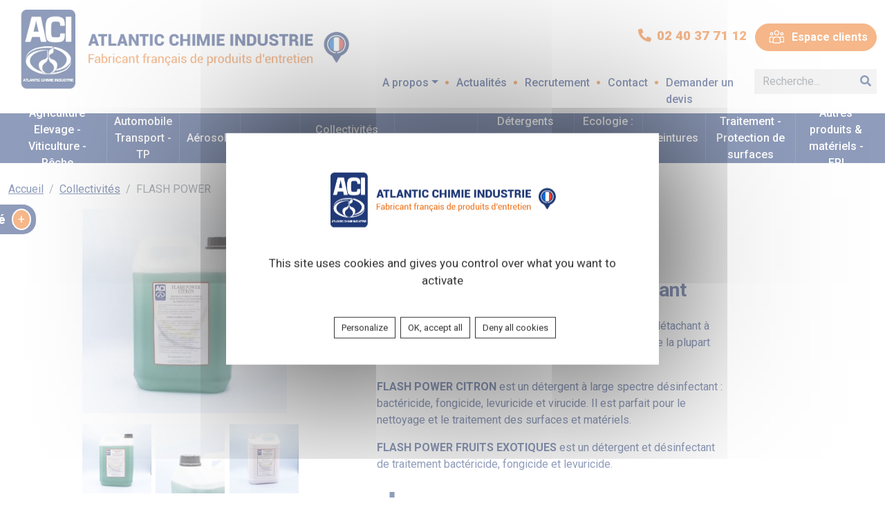

--- FILE ---
content_type: text/html; charset=UTF-8
request_url: https://www.atlantic-chimie-industrie.com/produits-collectivites-administrations-collectivites-flashpower
body_size: 17064
content:
<!DOCTYPE html>
<html lang="fr">

	<head>
				
	<meta charset="utf-8">
	<meta http-equiv="X-UA-Compatible" content="IE=edge">
	<meta name="viewport" content="width=device-width, initial-scale=1, user-scalable=no" />

	<meta name="format-detection" content="telephone=no" />
	<meta name="mobile-web-app-capable" content="yes" />
	<meta name="apple-mobile-web-app-capable" content="yes" />
			<title>FLASH POWER</title>
		<meta name="mobile-web-app-title" content="FLASH POWER" />
		<meta name="apple-mobile-web-app-title"
			content="FLASH POWER">
							<meta name="description" content="FLASH POWER est un nettoyant, dégraissant, détachant à action rapide et efficace sur toutes surfaces lavables.">
							<meta name="keywords" content="nettoyant, nettoyer, dégraissant, détachant, désodorisant, lessive, lavage, graisse, tache, odeur ">
				<link rel="apple-touch-icon" sizes="57x57" href="https://www.atlantic-chimie-industrie.com/img/favicon/apple-icon-57x57.png">
	<link rel="apple-touch-icon" sizes="60x60" href="https://www.atlantic-chimie-industrie.com/img/favicon/apple-icon-60x60.png">
	<link rel="apple-touch-icon" sizes="72x72" href="https://www.atlantic-chimie-industrie.com/img/favicon/apple-icon-72x72.png">
	<link rel="apple-touch-icon" sizes="76x76" href="https://www.atlantic-chimie-industrie.com/img/favicon/apple-icon-76x76.png">
	<link rel="apple-touch-icon" sizes="114x114" href="https://www.atlantic-chimie-industrie.com/img/favicon/apple-icon-114x114.png">
	<link rel="apple-touch-icon" sizes="120x120" href="https://www.atlantic-chimie-industrie.com/img/favicon/apple-icon-120x120.png">
	<link rel="apple-touch-icon" sizes="144x144" href="https://www.atlantic-chimie-industrie.com/img/favicon/apple-icon-144x144.png">
	<link rel="apple-touch-icon" sizes="152x152" href="https://www.atlantic-chimie-industrie.com/img/favicon/apple-icon-152x152.png">
	<link rel="apple-touch-icon" sizes="180x180" href="https://www.atlantic-chimie-industrie.com/img/favicon/apple-icon-180x180.png">
	<link rel="icon" type="image/png" sizes="192x192"
		href="https://www.atlantic-chimie-industrie.com/img/favicon/android-icon-192x192.png">
	<link rel="icon" type="image/png" sizes="32x32" href="https://www.atlantic-chimie-industrie.com/img/favicon/favicon-32x32.png">
	<link rel="icon" type="image/png" sizes="96x96" href="https://www.atlantic-chimie-industrie.com/img/favicon/favicon-96x96.png">
	<link rel="icon" type="image/png" sizes="16x16" href="https://www.atlantic-chimie-industrie.com/img/favicon/favicon-16x16.png">
	<link rel="manifest" href="https://www.atlantic-chimie-industrie.com/img/favicon/manifest.json">
	<meta name="msapplication-TileColor" content="#ffffff">
	<meta name="msapplication-TileImage" content="https://www.atlantic-chimie-industrie.com/img/favicon/ms-icon-144x144.png">
	<meta name="theme-color" content="#ffffff">

			<meta name="google-site-verification" content="IcfBy6XYvNVE5rNZUEkkDaDuC8tK5sTNONsXByw0DTk" />
	

	<link rel="preconnect" href="https://fonts.gstatic.com">
	<link href="https://fonts.googleapis.com/css2?family=Roboto:wght@400;500;700;900&display=swap" rel="stylesheet">
	<link rel="stylesheet" type="text/css"
		href="https://cdnjs.cloudflare.com/ajax/libs/font-awesome/5.15.3/css/all.min.css">
	<link rel="stylesheet" type="text/css" href="https://www.atlantic-chimie-industrie.com/dist/app.min.css">
	<link rel="stylesheet" type="text/css" href="https://www.atlantic-chimie-industrie.com/css/style.css">

	<!-- HTML5 shim and Respond.js for IE8 support of HTML5 elements and media queries -->
	<!-- WARNING: Respond.js doesn't work if you view the page via file:// -->
	<!--[if lt IE 9]>
<script src="https://oss.maxcdn.com/html5shiv/3.7.3/html5shiv.min.js"></script>
<script src="https://oss.maxcdn.com/respond/1.4.2/respond.min.js"></script>
<![endif]-->

			<meta property="og:url" content="http://www.atlantic-chimie-industrie.com/produits-collectivites-administrations-collectivites-flashpower" />
		<meta property="og:type" content="website" />
			<meta property="og:title" content="FLASH POWER" />
				<meta property="og:description" content="FLASH POWER FLORAL est un nettoyant, d&eacute;graissant et d&eacute;tachant &agrave; action rapide. Son application d&eacute;sagr&egrave;ge et hydrosolubilise la plupart des taches.
FLASH POWER CITRON est un d&eacute;tergent &agrave; large spectre d&eacute;sinfectant : bact&eacute;ricide, fongicide, levuricide et virucide. Il est parfait pour le nettoyage et le traitement des surfaces et mat&eacute;riels.
FLASH POWER FRUITS EXOTIQUES est un d&eacute;tergent et d&eacute;sinfectant de traitement bact&eacute;ricide, fongicide et levuricide.&nbsp;" />
				<meta property="og:image" content="https://www.atlantic-chimie-industrie.com/img/logo.svg" />
	
<script type="text/javascript" src="https://www.atlantic-chimie-industrie.com/tarteaucitron/tarteaucitron.js"></script>
<script type="text/javascript">
	tarteaucitron.init({
		"privacyUrl": "https://www.atlantic-chimie-industrie.com/aci-politique-confidentialite", /* Privacy policy url */

		"hashtag": "#tarteaucitron",
		/* Open the panel with this hashtag */
		"cookieName": "tarteaucitron",
		/* Cookie name */

		"orientation": "middle",
		/* Banner position (top - bottom) */

		"groupServices": false,
		/* Group services by category */

		"showAlertSmall": false,
		/* Show the small banner on bottom right */
		"cookieslist": false,
		/* Show the cookie list */

		"closePopup": false,
		/* Show a close X on the banner */

		"showIcon": true,
		/* Show cookie icon to manage cookies */
		//"iconSrc": "", /* Optionnal: URL or base64 encoded image */
		"iconPosition": "BottomRight",
		/* BottomRight, BottomLeft, TopRight and TopLeft */

		"adblocker": false,
		/* Show a Warning if an adblocker is detected */

		"DenyAllCta": true,
		/* Show the deny all button */
		"AcceptAllCta": true,
		/* Show the accept all button when highPrivacy on */
		"highPrivacy": true,
		/* HIGHLY RECOMMANDED Disable auto consent */

		"handleBrowserDNTRequest": false,
		/* If Do Not Track == 1, disallow all */

		"removeCredit": true,
		/* Remove credit link */
		"moreInfoLink": true,
		/* Show more info link */

		"useExternalCss": false,
		/* If false, the tarteaucitron.css file will be loaded */
		"useExternalJs": false,
		/* If false, the tarteaucitron.js file will be loaded */

		//"cookieDomain": ".my-multisite-domaine.fr", /* Shared cookie for multisite */

		"showIcon": false,
		/* Change the default readmore link */
		"readmoreLink": "",
		/* Change the default readmore link */

		"mandatory": true,
		/* Show a message about mandatory cookies */
	});
</script>
<script type="text/javascript">
	tarteaucitron.user.gtagUa = 'G-Q4P2906VHY';
	// tarteaucitron.user.gtagCrossdomain = ['example.com', 'example2.com'];
	tarteaucitron.user.gtagMore = function() { /* add here your optionnal gtag() */ };
	(tarteaucitron.job = tarteaucitron.job || []).push('gtag');
	(tarteaucitron.job = tarteaucitron.job || []).push('analytics');
	tarteaucitron.user.recaptchaapi = '6Lc805AfAAAAAAqC62uqJN20g4pXjbtaBJWVp1gy';
	(tarteaucitron.job = tarteaucitron.job || []).push('recaptcha');
	(tarteaucitron.job = tarteaucitron.job || []).push('facebook');
	(tarteaucitron.job = tarteaucitron.job || []).push('twitter');
</script>
	</head>

	<body>
				<header class="container-fluid">
			
	<div class="container p-0">
		<nav class="navbar navbar-expand-xl p-0 menu">
			<div class="row align-items-start">
				<div class="col-xl-5 col-8 col-sm-9">
					<a class="navbar-brand m-0 d-block" href="https://www.atlantic-chimie-industrie.com/" title="Retour à l'accueil">
						<img src="https://www.atlantic-chimie-industrie.com/media/webp/logo-Atlantic-Chimie-Industrie.webp" alt="Logo ACI"
							title="Retour à l'accueil">
					</a>
				</div>
				<div class="col-4 col-sm-3 d-xl-none text-end">
					<button class="navbar-toggler btn btn-warning" type="button" data-bs-toggle="collapse"
						data-bs-target=".navbar-collapse" aria-controls="navbarSupportedContent" aria-expanded="false"
						aria-label="Toggle navigation">
						<span class="fas fa-bars"></span> Menu
					</button>
				</div>
				<div class="col-xl-7 col-12 collapse navbar-collapse firstHeader" id="navbarSupportedContent">
					<div class="row">
						<div class="col-12 text-end mt-4 no-mt">
															<a href="tel02 40 37 71 12" class="phone me-2"><i
										class="fas fa-phone-alt me-2"></i>02 40 37 71 12</a>
																						<a class="btn btn-warning connexion-header" href="#" data-bs-toggle="modal"
									data-bs-target="#login">Espace clients</a>
													</div>
						<div class="col-12 d-xl-flex mt-3 no-mt">
							<ul class="navbar-nav ms-auto">
																																																															<li class="nav-item dropdown"><a class="nav-link dropdown-toggle" href="#" role="button"
													data-bs-toggle="dropdown" aria-expanded="false">A propos</a>
												<ul class="dropdown-menu" aria-labelledby="dropdownMenuLink">
																																																																					<li>
																<a class="dropdown-item" href="https://www.atlantic-chimie-industrie.com/presentation-entreprise"
																	title="L'entreprise ">L'entreprise </a>
															</li>
																																									
												</ul>
											</li>
																			
																	
								<li class="nav-item dropdown">
									<a class="nav-link" href="https://www.atlantic-chimie-industrie.com/actualites-atlantic-chimie-industrie" title="L'actualité ACI">Actualités</a>
								</li>
								<li class="nav-item dropdown">
									<a class="nav-link" href="https://www.atlantic-chimie-industrie.com/atlantic-chimie-industrie-recrutement" title="ACI Recrute">Recrutement</a>
								</li>
								<li class="nav-item dropdown">
									<a class="nav-link" href="https://www.atlantic-chimie-industrie.com/aci-informations-complementaires-formulaire-contact" title="Contacter ACI">Contact</a>
								</li>
								<li class="nav-item dropdown">
									<a class="nav-link" href="https://www.atlantic-chimie-industrie.com/demande-de-devis" title="Demander un devis">Demander un
										devis</a>
								</li>
																	<li class="nav-item dropdown">
										<form method="POST" action="">
											<div class="spinner-border" role="status"><span class="sr-only">Loading...</span>
											</div>
											<div class="input-group align-items-center" id="SearchContainer">
												<input type="text" name="search" placeholder="Recherche..." id="search"
													class="form-control input_user">
												<div class="input-group-append me-2">
													<i class="fas fa-search"></i>
												</div>
												<ul class="result"></ul>
											</div>
										</form>
									</li>
															</ul>
						</div>
					</div>
				</div>
				<div class="col-12 collapse navbar-collapse">
					<ul class="navbar-nav align-items-center navMetier">
																																																	<li class="nav-item dropdown">
										<a class="nav-link" href="#" role="button" data-bs-toggle="dropdown"
											aria-expanded="false">Agriculture Elevage - Viticulture - Pêche</a>

										<div class="dropdown-menu row w-100" aria-labelledby="dropdownMenuLink">
											<div class="container">
												<div class="row rowContainer">
																																																																																		<div class="col-12 col-xl-5 col-md-6">
																<p class="title">
																	<a href="https://www.atlantic-chimie-industrie.com/categorie-agriculture-elevage" title="Agriculture / Elevage">Agriculture / Elevage</a>
																</p>
																																<div class="mt-1 ms-2 ss-cat">
																																																																																									<a href="https://www.atlantic-chimie-industrie.com/produits-agriculture-elevage-benzo009" title="BENZO 009">BENZO 009</a>
																																																																																																																																																<a href="https://www.atlantic-chimie-industrie.com/produits-agriculture-elevage-catalgnr" title="CATAL GNR">CATAL GNR</a>
																																																																																																																																																<a href="https://www.atlantic-chimie-industrie.com/produits-agriculture-elevage-jadflash" title="JADFLASH">JADFLASH</a>
																																																																																																																																																<a href="https://www.atlantic-chimie-industrie.com/produits-agriculture-elevage-jadlait" title="JADLAIT">JADLAIT</a>
																																																																																																																																																<a href="https://www.atlantic-chimie-industrie.com/produits-agriculture-elevage-f-alcl-nm" title="F-ALCL-NM 148">F-ALCL-NM 148</a>
																																																																																																																																																<a href="https://www.atlantic-chimie-industrie.com/produits-agriculture-elevage-nd-04" title="ND 04">ND 04</a>
																																																																																																																																																																		<a class="see_more" href="https://www.atlantic-chimie-industrie.com/categorie-agriculture-elevage" title="Voir plus">Voir plus</a>
																																																																							
																</div>
															</div>
																																																																																																		<div class="col-12 col-xl-5 col-md-6">
																<p class="title">
																	<a href="https://www.atlantic-chimie-industrie.com/categorie-viticulture" title="Viticulture">Viticulture</a>
																</p>
																																<div class="mt-1 ms-2 ss-cat">
																																																																																									<a href="https://www.atlantic-chimie-industrie.com/produits-agriculture-viticulture-decaviti" title="DECAVITI">DECAVITI</a>
																																																																																																																																																<a href="https://www.atlantic-chimie-industrie.com/produits-agriculture-viticulture-irdex31" title="IRDEX 31">IRDEX 31</a>
																																																																																																																																																<a href="https://www.atlantic-chimie-industrie.com/produits-agriculture-viticulture-irdex34" title="IRDEX 34">IRDEX 34</a>
																																																																																																																																																<a href="https://www.atlantic-chimie-industrie.com/produits-viticulture-irdex-mat" title="IRDEX MAT">IRDEX MAT</a>
																																																																																																																																																<a href="https://www.atlantic-chimie-industrie.com/produits-agriculture-viticulture-netinoxvini" title="NETINOX VINI">NETINOX VINI</a>
																																																																																																																																																<a href="https://www.atlantic-chimie-industrie.com/produits-agriculture-viticulture-vitala" title="VITAL A">VITAL A</a>
																																																																																																																																																																		<a class="see_more" href="https://www.atlantic-chimie-industrie.com/categorie-viticulture" title="Voir plus">Voir plus</a>
																																																																							
																</div>
															</div>
																																																																																																		<div class="col-12 col-xl-5 col-md-6">
																<p class="title">
																	<a href="https://www.atlantic-chimie-industrie.com/categorie-peche" title="Pêche">Pêche</a>
																</p>
																																<div class="mt-1 ms-2 ss-cat">
																																																																																									<a href="https://www.atlantic-chimie-industrie.com/produits-agriculture-peche-acdecapmarine" title="AC DECAP MARINE">AC DECAP MARINE</a>
																																																																																																																																																<a href="https://www.atlantic-chimie-industrie.com/produits-agriculture-peche-batonet" title="BATONET">BATONET</a>
																																																																																																																																																<a href="https://www.atlantic-chimie-industrie.com/produits-agriculture-peche-cp900" title="CP 900">CP 900</a>
																																																																																																																																																<a href="https://www.atlantic-chimie-industrie.com/produits-agriculture-peche-desboisma" title="DESBOIS MA">DESBOIS MA</a>
																																																																																																																																																<a href="https://www.atlantic-chimie-industrie.com/produits-agriculture-peche-desox590" title="DESOX 590">DESOX 590</a>
																																																																																																																																																<a href="https://www.atlantic-chimie-industrie.com/produits-agriculture-peche-dpmulti" title="DP MULTI">DP MULTI</a>
																																																																																																																																																																		<a class="see_more" href="https://www.atlantic-chimie-industrie.com/categorie-peche" title="Voir plus">Voir plus</a>
																																																																																																																																																																																																																																																																																																																																																																																																								
																</div>
															</div>
																																																							
												</div>
											</div>
										</div>
																	
																																														<li class="nav-item dropdown">
										<a class="nav-link" href="#" role="button" data-bs-toggle="dropdown"
											aria-expanded="false">Automobile Transport - TP</a>

										<div class="dropdown-menu row w-100" aria-labelledby="dropdownMenuLink">
											<div class="container">
												<div class="row rowContainer">
																																																																																		<div class="col-12 col-xl-5 col-md-6">
																<p class="title">
																	<a href="https://www.atlantic-chimie-industrie.com/categorie-automobile-liquides-additifs" title="Liquides additifs">Liquides additifs</a>
																</p>
																																<div class="mt-1 ms-2 ss-cat">
																																																																																									<a href="https://www.atlantic-chimie-industrie.com/produits-automobile-liquides-additifs-antigel4s" title="ANTIGEL 4S">ANTIGEL 4S</a>
																																																																																																																																																<a href="https://www.atlantic-chimie-industrie.com/produits-automobile-liquides-additifs-degivraci" title="DEGIVR'ACI">DEGIVR'ACI</a>
																																																																																																																																																<a href="https://www.atlantic-chimie-industrie.com/produits-automobile-liquides-aditifs-frein-filet-fort" title="FREIN FILET FORT">FREIN FILET FORT</a>
																																																																																																																																																<a href="https://www.atlantic-chimie-industrie.com/produits-automobile-liquides-additifs-frein-filet-moyen" title="FREIN FILET MOYEN">FREIN FILET MOYEN</a>
																																																																																																																																																<a href="https://www.atlantic-chimie-industrie.com/produits-automobile-liquides-additifs-lvg1502" title="LVG 1502">LVG 1502</a>
																																																																																																																																																<a href="https://www.atlantic-chimie-industrie.com/produits-automobile-liquides-additifs-naphtol10w40" title="NAPHTOL 10W40">NAPHTOL 10W40</a>
																																																																																																																																																																		<a class="see_more" href="https://www.atlantic-chimie-industrie.com/categorie-automobile-liquides-additifs" title="Voir plus">Voir plus</a>
																																																																																																																																																																																																																																																																																																																																																																																																								
																</div>
															</div>
																																																																																																		<div class="col-12 col-xl-5 col-md-6">
																<p class="title">
																	<a href="https://www.atlantic-chimie-industrie.com/categorie-automobile-shampoing-carrosserie" title="Shampoing carrosserie">Shampoing carrosserie</a>
																</p>
																																<div class="mt-1 ms-2 ss-cat">
																																																																																									<a href="https://www.atlantic-chimie-industrie.com/produits-automobile-shampoing-carnet" title="CARNET">CARNET</a>
																																																																																																																																																<a href="https://www.atlantic-chimie-industrie.com/produits-automobile-shampoing-cleancir" title="CLEANCIR">CLEANCIR</a>
																																																																																																																																																<a href="https://www.atlantic-chimie-industrie.com/produits-automobile-shampoing-dg44-1" title="DG44-1">DG44-1</a>
																																																																																																																																																<a href="https://www.atlantic-chimie-industrie.com/produits-automobile-shampoing-hydrostat" title="HYDROSTAT">HYDROSTAT</a>
																																																																																																																																																<a href="https://www.atlantic-chimie-industrie.com/produits-automobile-shampoing-hydrostateco" title="HYDROSTAT ECO">HYDROSTAT ECO</a>
																																																																																																																																																<a href="https://www.atlantic-chimie-industrie.com/produits-automobile-shampoing-hydronetmouss" title="HYDRONET MOUSS">HYDRONET MOUSS</a>
																																																																																																																																																																		<a class="see_more" href="https://www.atlantic-chimie-industrie.com/categorie-automobile-shampoing-carrosserie" title="Voir plus">Voir plus</a>
																																																																																																																																																																																																																																																																																																																																																																																																																																																																																																																																																																																																																																																																																																																																																																																																																																																																																																																																																																																																																																																																										
																</div>
															</div>
																																																																																																		<div class="col-12 col-xl-5 col-md-6">
																<p class="title">
																	<a href="https://www.atlantic-chimie-industrie.com/categorie-automobile-lubrifiants-graisses" title="Lubrifiants/ graisses">Lubrifiants/ graisses</a>
																</p>
																																<div class="mt-1 ms-2 ss-cat">
																																																																																									<a href="https://www.atlantic-chimie-industrie.com/produits-automobile-lubrifiants-graisses-graisse-bleue" title="GRAISSE BLEUE">GRAISSE BLEUE</a>
																																																																																																																																																<a href="https://www.atlantic-chimie-industrie.com/produits-automobile-lubrifiants-graisses-graisse-blonde" title="GRAISSE BLONDE">GRAISSE BLONDE</a>
																																																																																																																																																<a href="https://www.atlantic-chimie-industrie.com/produits-automobile-lubrifiants-graisses-graisse-cuivre" title="GRAISSE CUIVRE">GRAISSE CUIVRE</a>
																																																																																																																																																<a href="https://www.atlantic-chimie-industrie.com/produits-automobile-lubrifiants-graisses-graisse-mos2" title="GRAISSE MOS2">GRAISSE MOS2</a>
																																																																																									
																</div>
															</div>
																																																							
												</div>
											</div>
										</div>
																	
																																														<li class="nav-item dropdown">
										<a class="nav-link" href="#" role="button" data-bs-toggle="dropdown"
											aria-expanded="false">Aérosols</a>

										<div class="dropdown-menu row w-100" aria-labelledby="dropdownMenuLink">
											<div class="container">
												<div class="row rowContainer">
																																																																																		<div class="col-12 col-xl-5 col-md-6">
																<p class="title">
																	<a href="https://www.atlantic-chimie-industrie.com/categorie-aerosols-decapant-graffitis" title="Décapants graffitis">Décapants graffitis</a>
																</p>
																																<div class="mt-1 ms-2 ss-cat">
																																																																																									<a href="https://www.atlantic-chimie-industrie.com/produits-decapants-graffitis-decapeintm" title="DECAPEINT M">DECAPEINT M</a>
																																																																																																																																																<a href="https://www.atlantic-chimie-industrie.com/produits-decapants-graffitis-netgraff" title="NET GRAFF ">NET GRAFF </a>
																																																																																																																																																<a href="https://www.atlantic-chimie-industrie.com/produits-decapants-graffitis-protectgraffiti" title="PROTECT GRAFFITI">PROTECT GRAFFITI</a>
																																																																																									
																</div>
															</div>
																																																																																																		<div class="col-12 col-xl-5 col-md-6">
																<p class="title">
																	<a href="https://www.atlantic-chimie-industrie.com/categorie-aerosols-degrippants" title="Dégrippants">Dégrippants</a>
																</p>
																																<div class="mt-1 ms-2 ss-cat">
																																																																																									<a href="https://www.atlantic-chimie-industrie.com/produits-aerosols-degrippants-degrip500" title="DEGRIP 500">DEGRIP 500</a>
																																																																																																																																																<a href="https://www.atlantic-chimie-industrie.com/produits-degrippants-degripflon" title="DEGRIPFLON">DEGRIPFLON</a>
																																																																																																																																																<a href="https://www.atlantic-chimie-industrie.com/produits-degrippants-degrippantgivrant" title="DEGRIPPANT GIVRANT">DEGRIPPANT GIVRANT</a>
																																																																																																																																																<a href="https://www.atlantic-chimie-industrie.com/produits-degrippant-gripflon" title="GRIPFLON">GRIPFLON</a>
																																																																																																																																																<a href="https://www.atlantic-chimie-industrie.com/produits-degrippant-teamalim" title="TEAM ALIM">TEAM ALIM</a>
																																																																																																																																																<a href="https://www.atlantic-chimie-industrie.com/produits-degrippant-teambio" title="TEAM BIO ">TEAM BIO </a>
																																																																																																																																																																		<a class="see_more" href="https://www.atlantic-chimie-industrie.com/categorie-aerosols-degrippants" title="Voir plus">Voir plus</a>
																																																																							
																</div>
															</div>
																																																																																																		<div class="col-12 col-xl-5 col-md-6">
																<p class="title">
																	<a href="https://www.atlantic-chimie-industrie.com/categorie-aerosols-destructeurs-d-odeurs" title="Destructeurs d'odeurs">Destructeurs d'odeurs</a>
																</p>
																																<div class="mt-1 ms-2 ss-cat">
																																																																																									<a href="https://www.atlantic-chimie-industrie.com/produits-destructeur-odeurs-bacsport" title="BACSPORT">BACSPORT</a>
																																																																																																																																																<a href="https://www.atlantic-chimie-industrie.com/produits-destructeur-odeurs-bacspray5" title="BAC SPRAY 5">BAC SPRAY 5</a>
																																																																																																																																																<a href="https://www.atlantic-chimie-industrie.com/produits-destructeur-odeurs-bacspray6" title="BAC SPRAY 6">BAC SPRAY 6</a>
																																																																																																																																																<a href="https://www.atlantic-chimie-industrie.com/produits-destructeur-odeurs-bacspray20" title="BAC SPRAY 20">BAC SPRAY 20</a>
																																																																																																																																																<a href="https://www.atlantic-chimie-industrie.com/produits-destructeur-odeurs-climatac" title="CLIMAT AC">CLIMAT AC</a>
																																																																																																																																																<a href="https://www.atlantic-chimie-industrie.com/produits-aerosols-destructeurs-odeurs-flo14" title="FLO 14">FLO 14</a>
																																																																																																																																																																		<a class="see_more" href="https://www.atlantic-chimie-industrie.com/categorie-aerosols-destructeurs-d-odeurs" title="Voir plus">Voir plus</a>
																																																																																																																																																																																																																																																																																													
																</div>
															</div>
																																																																																																		<div class="col-12 col-xl-5 col-md-6">
																<p class="title">
																	<a href="https://www.atlantic-chimie-industrie.com/categorie-aerosols-graisses" title="Graisses">Graisses</a>
																</p>
																																<div class="mt-1 ms-2 ss-cat">
																																																																																									<a href="https://www.atlantic-chimie-industrie.com/produits-graisses-grbat" title="GR BAT">GR BAT</a>
																																																																																																																																																<a href="https://www.atlantic-chimie-industrie.com/produits-graisses-grceramique" title="GR CERAMIQUE">GR CERAMIQUE</a>
																																																																																																																																																<a href="https://www.atlantic-chimie-industrie.com/produits-graisses-grdielec" title="GR DIELEC ">GR DIELEC </a>
																																																																																																																																																<a href="https://www.atlantic-chimie-industrie.com/produits-graisses-grlteflon" title="GR L TEFLON">GR L TEFLON</a>
																																																																																																																																																<a href="https://www.atlantic-chimie-industrie.com/produits-graisses-grmoly" title="GR MOLY">GR MOLY</a>
																																																																																																																																																<a href="https://www.atlantic-chimie-industrie.com/produits-graisses-grsilicone" title="GR SILICONE">GR SILICONE</a>
																																																																																																																																																																		<a class="see_more" href="https://www.atlantic-chimie-industrie.com/categorie-aerosols-graisses" title="Voir plus">Voir plus</a>
																																																																																																																																																																																		
																</div>
															</div>
																																																																																																		<div class="col-12 col-xl-5 col-md-6">
																<p class="title">
																	<a href="https://www.atlantic-chimie-industrie.com/categorie-aerosols-huiles-hydrofuges" title="Huiles/ Hydrofuges">Huiles/ Hydrofuges</a>
																</p>
																																<div class="mt-1 ms-2 ss-cat">
																																																																																									<a href="https://www.atlantic-chimie-industrie.com/produits-aerosols-huiles-hl8" title="HL 8">HL 8</a>
																																																																																																																																																<a href="https://www.atlantic-chimie-industrie.com/produits-aerosols-huiles-hl9" title="HL 9">HL 9</a>
																																																																																																																																																<a href="https://www.atlantic-chimie-industrie.com/produits-aerosols-huiles-hlteflon" title="HL TEFLON">HL TEFLON</a>
																																																																																																																																																<a href="https://www.atlantic-chimie-industrie.com/produits-aerosols-huiles-hydrelec" title="HYDRELEC">HYDRELEC</a>
																																																																																																																																																<a href="https://www.atlantic-chimie-industrie.com/produits-aerosols-huiles-hydroton" title="HYDROTON">HYDROTON</a>
																																																																																																																																																<a href="https://www.atlantic-chimie-industrie.com/produits-aerosols-huiles-hydrofibres" title="HYDRO FIBRES">HYDRO FIBRES</a>
																																																																																									
																</div>
															</div>
																																																																																																		<div class="col-12 col-xl-5 col-md-6">
																<p class="title">
																	<a href="https://www.atlantic-chimie-industrie.com/categorie-aerosols-informatique" title="Informatique">Informatique</a>
																</p>
																																<div class="mt-1 ms-2 ss-cat">
																																																																																									<a href="https://www.atlantic-chimie-industrie.com/produits-aerosols-informatique-brillairgivreur" title="BRILLAIR GIVREUR">BRILLAIR GIVREUR</a>
																																																																																																																																																<a href="https://www.atlantic-chimie-industrie.com/produits-aerosols-informatique-lcdecran" title="LCD ECRAN">LCD ECRAN</a>
																																																																																																																																																<a href="https://www.atlantic-chimie-industrie.com/produits-aerosols-informatique-souffly" title="SOUFFLY">SOUFFLY</a>
																																																																																									
																</div>
															</div>
																																																																																																		<div class="col-12 col-xl-5 col-md-6">
																<p class="title">
																	<a href="https://www.atlantic-chimie-industrie.com/categorie-aerosols-insecticides" title="Insecticides">Insecticides</a>
																</p>
																																<div class="mt-1 ms-2 ss-cat">
																																																																																									<a href="https://www.atlantic-chimie-industrie.com/produits-aerosols-insecticides-flo2" title="FLO 2">FLO 2</a>
																																																																																																																																																<a href="https://www.atlantic-chimie-industrie.com/produits-aerosols-insecticides-ipvr" title="IP VR">IP VR</a>
																																																																																																																																																<a href="https://www.atlantic-chimie-industrie.com/produits-aerosols-insecticides-ipacarien" title="IP ACARIEN ">IP ACARIEN </a>
																																																																																																																																																<a href="https://www.atlantic-chimie-industrie.com/produits-aerosols-insecticides-ippdebitfort" title="IPP DEBIT FORT">IPP DEBIT FORT</a>
																																																																																																																																																<a href="https://www.atlantic-chimie-industrie.com/produits-aerosols-insecticides-ipr" title="IPR">IPR</a>
																																																																																																																																																<a href="https://www.atlantic-chimie-industrie.com/produits-aerosols-insecticides-ipv" title="IPV">IPV</a>
																																																																																																																																																																		<a class="see_more" href="https://www.atlantic-chimie-industrie.com/categorie-aerosols-insecticides" title="Voir plus">Voir plus</a>
																																																																																																																																																																																																																																																																																													
																</div>
															</div>
																																																																																																		<div class="col-12 col-xl-5 col-md-6">
																<p class="title">
																	<a href="https://www.atlantic-chimie-industrie.com/categorie-aerosols-lubrifiants-brillanteurs" title="Lubrifiants, brillanteurs">Lubrifiants, brillanteurs</a>
																</p>
																																<div class="mt-1 ms-2 ss-cat">
																																																																																									<a href="https://www.atlantic-chimie-industrie.com/produits-aerosols-lubrifiants-demsoudur" title="DEM SOUDUR">DEM SOUDUR</a>
																																																																																																																																																<a href="https://www.atlantic-chimie-industrie.com/produits-aerosols-lubrifiants-brillanteurs-demtef" title="DEM TEF">DEM TEF</a>
																																																																																																																																																<a href="https://www.atlantic-chimie-industrie.com/produits-aerosols-lubrifiants-jetorangebio" title="JET ORANGE BIO">JET ORANGE BIO</a>
																																																																																																																																																<a href="https://www.atlantic-chimie-industrie.com/produits-aerosols-lubrifiants-jetorangesanssilicone" title="JET ORANGE SANS SILICONE">JET ORANGE SANS SILICONE</a>
																																																																																																																																																<a href="https://www.atlantic-chimie-industrie.com/produits-aerosols-lubrifiants-jetorangesilicone" title="JET ORANGE SILICONE">JET ORANGE SILICONE</a>
																																																																																																																																																<a href="https://www.atlantic-chimie-industrie.com/produits-aerosols-lubrifiants-jetpneus" title="JET PNEUS">JET PNEUS</a>
																																																																																																																																																																		<a class="see_more" href="https://www.atlantic-chimie-industrie.com/categorie-aerosols-lubrifiants-brillanteurs" title="Voir plus">Voir plus</a>
																																																																																																																																																																																																																																																																																																																																																																																																																																																																																																																																																																																																																																																																																																																																																																																																																																																																																																																																																																																																																																																																																																																																																																																																																																																																																																																																																																																																											
																</div>
															</div>
																																																																																																		<div class="col-12 col-xl-5 col-md-6">
																<p class="title">
																	<a href="https://www.atlantic-chimie-industrie.com/categorie-mousses-nettoyantes" title="Mousses nettoyantes">Mousses nettoyantes</a>
																</p>
																																<div class="mt-1 ms-2 ss-cat">
																																																																																									<a href="https://www.atlantic-chimie-industrie.com/produits-aerosols-mousses-nettoyantes-decapfour" title="DECAPFOUR">DECAPFOUR</a>
																																																																																																																																																<a href="https://www.atlantic-chimie-industrie.com/produits-aerosols-mousses-nettoyantes-dp71" title="DP 71">DP 71</a>
																																																																																																																																																<a href="https://www.atlantic-chimie-industrie.com/produits-aersols-mousses-nettoyantes-eclamouss" title="ECLAMOUSS">ECLAMOUSS</a>
																																																																																																																																																<a href="https://www.atlantic-chimie-industrie.com/produits-aerosols-mousses-nettoyantes-prop2000" title="PROP 2000">PROP 2000</a>
																																																																																																																																																<a href="https://www.atlantic-chimie-industrie.com/produits-aerosols-mousses-nettoyantes-sanytermouss" title="SANYTER MOUSS">SANYTER MOUSS</a>
																																																																																																																																																<a href="https://www.atlantic-chimie-industrie.com/produits-aerosols-mousses-nettoyantes-urgence" title="URGENCE">URGENCE</a>
																																																																																																																																																																		<a class="see_more" href="https://www.atlantic-chimie-industrie.com/categorie-mousses-nettoyantes" title="Voir plus">Voir plus</a>
																																																																																																																																																																																																																																																																																													
																</div>
															</div>
																																																																																																		<div class="col-12 col-xl-5 col-md-6">
																<p class="title">
																	<a href="https://www.atlantic-chimie-industrie.com/categorie-aerosols-peintures" title="Peintures">Peintures</a>
																</p>
																																<div class="mt-1 ms-2 ss-cat">
																																																																																									<a href="https://www.atlantic-chimie-industrie.com/produits-aerosols-peintures-galvamat" title="GALVA ZINC MAT">GALVA ZINC MAT</a>
																																																																																																																																																<a href="https://www.atlantic-chimie-industrie.com/produits-aerosols-peintures-galvazincbrillant" title="GALVA ZINC BRILLANT">GALVA ZINC BRILLANT</a>
																																																																																																																																																<a href="https://www.atlantic-chimie-industrie.com/produits-aerosols-peintures-peintureacrylique" title="PEINTURE ACRYLIQUE DE FINITION">PEINTURE ACRYLIQUE DE FINITION</a>
																																																																																																																																																<a href="https://www.atlantic-chimie-industrie.com/produits-aerosols-peintures-peintureanticorrosion" title="PEINTURE ANTICORROSION">PEINTURE ANTICORROSION</a>
																																																																																																																																																<a href="https://www.atlantic-chimie-industrie.com/produits-aerosols-peintures-peinturehautetemperature" title="PEINTURE HAUTE TEMPERATURE">PEINTURE HAUTE TEMPERATURE</a>
																																																																																																																																																<a href="https://www.atlantic-chimie-industrie.com/produits-aerosols-peintures-tra16ral" title="TR A16 + RAL">TR A16 + RAL</a>
																																																																																																																																																																		<a class="see_more" href="https://www.atlantic-chimie-industrie.com/categorie-aerosols-peintures" title="Voir plus">Voir plus</a>
																																																																																																																																																																																		
																</div>
															</div>
																																																																																																		<div class="col-12 col-xl-5 col-md-6">
																<p class="title">
																	<a href="https://www.atlantic-chimie-industrie.com/categorie-aerosols-solvants" title="Solvants">Solvants</a>
																</p>
																																<div class="mt-1 ms-2 ss-cat">
																																																																																									<a href="https://www.atlantic-chimie-industrie.com/produits-aerosols-solvants-fd6000" title="FD 6000">FD 6000</a>
																																																																																																																																																<a href="https://www.atlantic-chimie-industrie.com/produits-aerosols-solvants-topadhesif2" title="TOP ADHESIF 2">TOP ADHESIF 2</a>
																																																																																																																																																<a href="https://www.atlantic-chimie-industrie.com/produits-aerosols-solvants-topautocol" title="TOP AUTOCOL">TOP AUTOCOL</a>
																																																																																																																																																<a href="https://www.atlantic-chimie-industrie.com/produits-aerosols-solvants-topbio" title="TOP BIO">TOP BIO</a>
																																																																																																																																																<a href="https://www.atlantic-chimie-industrie.com/produits-aerosols-solvants-topcarbu" title="TOP CARBU">TOP CARBU</a>
																																																																																																																																																<a href="https://www.atlantic-chimie-industrie.com/produits-aerosols-solvants-topcg" title="TOP CG">TOP CG</a>
																																																																																																																																																																		<a class="see_more" href="https://www.atlantic-chimie-industrie.com/categorie-aerosols-solvants" title="Voir plus">Voir plus</a>
																																																																																																																																																																																																																																																																																																																																																																																																																																																																																																																																																																																																																																																																																																																																									
																</div>
															</div>
																																																																																																		<div class="col-12 col-xl-5 col-md-6">
																<p class="title">
																	<a href="https://www.atlantic-chimie-industrie.com/produits-aerosols-vitres" title="Vitres">Vitres</a>
																</p>
																																<div class="mt-1 ms-2 ss-cat">
																																																																																									<a href="https://www.atlantic-chimie-industrie.com/produits-aerosols-vitres-carocler" title="CAROCLER">CAROCLER</a>
																																																																																																																																																<a href="https://www.atlantic-chimie-industrie.com/produits-aerosols-vitres-cristalvitre" title="CRISTAL VITRE">CRISTAL VITRE</a>
																																																																																									
																</div>
															</div>
																																																																																																		<div class="col-12 col-xl-5 col-md-6">
																<p class="title">
																	<a href="https://www.atlantic-chimie-industrie.com/produits-aerosols-divers" title="Divers">Divers</a>
																</p>
																																<div class="mt-1 ms-2 ss-cat">
																																																																																									<a href="https://www.atlantic-chimie-industrie.com/produits-aerosols-divers-adhersol40" title="ADHERSOL 40">ADHERSOL 40</a>
																																																																																																																																																<a href="https://www.atlantic-chimie-industrie.com/produits-aerosols-divers-adc83" title="ADC 83">ADC 83</a>
																																																																																																																																																<a href="https://www.atlantic-chimie-industrie.com/produits-aerosols-divers-ad63" title="AD 63">AD 63</a>
																																																																																																																																																<a href="https://www.atlantic-chimie-industrie.com/produits-aerosols-divers-cleanmeuble" title="CLEAN MEUBLE">CLEAN MEUBLE</a>
																																																																																																																																																<a href="https://www.atlantic-chimie-industrie.com/produits-aerosols-divers-colleaci" title="COLLE ACI">COLLE ACI</a>
																																																																																																																																																<a href="https://www.atlantic-chimie-industrie.com/produits-aerosols-divers-collerp" title="COLLE RP">COLLE RP</a>
																																																																																																																																																																		<a class="see_more" href="https://www.atlantic-chimie-industrie.com/produits-aerosols-divers" title="Voir plus">Voir plus</a>
																																																																																																																																																																																																																																																																																																																																																																																																																																																																																																																			
																</div>
															</div>
																																																							
												</div>
											</div>
										</div>
																	
																																														<li class="nav-item dropdown">
										<a class="nav-link" href="#" role="button" data-bs-toggle="dropdown"
											aria-expanded="false">Bâtiment</a>

										<div class="dropdown-menu row w-100" aria-labelledby="dropdownMenuLink">
											<div class="container">
												<div class="row rowContainer">
																																																																																		<div class="col-12 col-xl-5 col-md-6">
																<p class="title">
																	<a href="https://www.atlantic-chimie-industrie.com/categorie-batiment-adhesifs-rubans" title="Adhésifs & rubans">Adhésifs & rubans</a>
																</p>
																																<div class="mt-1 ms-2 ss-cat">
																																																																																									<a href="https://www.atlantic-chimie-industrie.com/produits-batiment-adhesifsrubans-bande-adhesive-cache-vitre-exterieur-bleu" title="BANDE ADHESIVE CACHE VITRE EXTERIEUR BLEUE">BANDE ADHESIVE CACHE VITRE EXTERIEUR BLEUE</a>
																																																																																																																																																<a href="https://www.atlantic-chimie-industrie.com/produits-batiment-adhesifsrubans-bande-adhesive-cache-vitre-interieur-beige" title="BANDE ADHESIVE CACHE VITRE INTERIEUR BEIGE">BANDE ADHESIVE CACHE VITRE INTERIEUR BEIGE</a>
																																																																																																																																																<a href="https://www.atlantic-chimie-industrie.com/produits-batiment-adhesifsrubans-bande-adhesive-double-face" title="BANDE ADHESIVE DOUBLE FACE">BANDE ADHESIVE DOUBLE FACE</a>
																																																																																																																																																<a href="https://www.atlantic-chimie-industrie.com/produits-batiment-adhesifsrubans-bande-adhesive-jaune-striee" title="BANDE ADHESIVE JAUNE STRIEE">BANDE ADHESIVE JAUNE STRIEE</a>
																																																																																																																																																<a href="https://www.atlantic-chimie-industrie.com/produits-batiment-adhesifsrubans-bande-adhesive-orange-lisse" title="BANDE ADHESIVE ORANGE LISSE">BANDE ADHESIVE ORANGE LISSE</a>
																																																																																																																																																<a href="https://www.atlantic-chimie-industrie.com/produits-batiment-adhesifsrubans-bande-adhesive-orange-striee" title="BANDE ADHESIVE ORANGE STRIEE">BANDE ADHESIVE ORANGE STRIEE</a>
																																																																																																																																																																		<a class="see_more" href="https://www.atlantic-chimie-industrie.com/categorie-batiment-adhesifs-rubans" title="Voir plus">Voir plus</a>
																																																																																																																																																																																																																																																																																																																																																																																																																																																																																																																																																																																																																																																																																																																																																																																																																																																																																																																																																															
																</div>
															</div>
																																																																																																		<div class="col-12 col-xl-5 col-md-6">
																<p class="title">
																	<a href="https://www.atlantic-chimie-industrie.com/categorie-batiment-adjuvants" title="Adjuvants">Adjuvants</a>
																</p>
																																<div class="mt-1 ms-2 ss-cat">
																																																																																									<a href="https://www.atlantic-chimie-industrie.com/produits-batiment-adjuvants-accel" title="ACCEL">ACCEL</a>
																																																																																																																																																<a href="https://www.atlantic-chimie-industrie.com/produits-batiment-adjuvants-antigelac" title="ANTIGEL AC">ANTIGEL AC</a>
																																																																																																																																																<a href="https://www.atlantic-chimie-industrie.com/produits-batiment-adjuvants-antigelnapgel" title="ANTIGEL NAPGEL">ANTIGEL NAPGEL</a>
																																																																																																																																																<a href="https://www.atlantic-chimie-industrie.com/produits-batiment-adjuvants-blackmasshydro" title="BLACKMASS HYDRO">BLACKMASS HYDRO</a>
																																																																																																																																																<a href="https://www.atlantic-chimie-industrie.com/produits-batiment-adjuvants-colnet" title="COLNET">COLNET</a>
																																																																																																																																																<a href="https://www.atlantic-chimie-industrie.com/produits-batiment-adjuvants-emulfor" title="EMULFOR">EMULFOR</a>
																																																																																																																																																																		<a class="see_more" href="https://www.atlantic-chimie-industrie.com/categorie-batiment-adjuvants" title="Voir plus">Voir plus</a>
																																																																																																																																																																																																																																																																																																																																																																																																																																																																																																																																																																																																																																																																																																																																									
																</div>
															</div>
																																																																																																		<div class="col-12 col-xl-5 col-md-6">
																<p class="title">
																	<a href="https://www.atlantic-chimie-industrie.com/categorie-batiment-hydrofuges" title="Hydrofuges">Hydrofuges</a>
																</p>
																																<div class="mt-1 ms-2 ss-cat">
																																																																																									<a href="https://www.atlantic-chimie-industrie.com/produits-batiment-hydrofuges-aquaprotect" title="AQUAPROTECT">AQUAPROTECT</a>
																																																																																																																																																<a href="https://www.atlantic-chimie-industrie.com/produits-batiment-hydrofuges-hydroimper" title="HYDRO IMPER">HYDRO IMPER</a>
																																																																																																																																																<a href="https://www.atlantic-chimie-industrie.com/produits-batiment-hydrofuges-hydrobois" title="HYDROBOIS">HYDROBOIS</a>
																																																																																																																																																<a href="https://www.atlantic-chimie-industrie.com/produits-batiment-hydrofuges-hydror51" title="HYDRO R51">HYDRO R51</a>
																																																																																																																																																<a href="https://www.atlantic-chimie-industrie.com/produits-batiment-hydrofuges-hydrostop" title="HYDROSTOP">HYDROSTOP</a>
																																																																																																																																																<a href="https://www.atlantic-chimie-industrie.com/produits-batiment-hydrofuges-solvamur" title="SOLVAMUR">SOLVAMUR</a>
																																																																																									
																</div>
															</div>
																																																																																																		<div class="col-12 col-xl-5 col-md-6">
																<p class="title">
																	<a href="https://www.atlantic-chimie-industrie.com/categorie-batiment-etancheite" title="Produits d'étanchéité">Produits d'étanchéité</a>
																</p>
																																<div class="mt-1 ms-2 ss-cat">
																																																																																									<a href="https://www.atlantic-chimie-industrie.com/produits-batiment-etancheite-atladur" title="ATLADUR">ATLADUR</a>
																																																																																																																																																<a href="https://www.atlantic-chimie-industrie.com/produits-batiment-etancheite-atladurpr" title="ATLADUR PR">ATLADUR PR</a>
																																																																																																																																																<a href="https://www.atlantic-chimie-industrie.com/produits-batiment-etancheite-atlantexmse" title="ATLANTEX MSE">ATLANTEX MSE</a>
																																																																																																																																																<a href="https://www.atlantic-chimie-industrie.com/produits-batiment-etancheite-blackac" title="BLACK AC">BLACK AC</a>
																																																																																																																																																<a href="https://www.atlantic-chimie-industrie.com/produits-batiment-etancheite-blackmastic" title="BLACK MASTIC">BLACK MASTIC</a>
																																																																																																																																																<a href="https://www.atlantic-chimie-industrie.com/produits-batiment-etancheite-cimimper" title="CIMIMPER">CIMIMPER</a>
																																																																																																																																																																		<a class="see_more" href="https://www.atlantic-chimie-industrie.com/categorie-batiment-etancheite" title="Voir plus">Voir plus</a>
																																																																																																																																																																																		
																</div>
															</div>
																																																																																																		<div class="col-12 col-xl-5 col-md-6">
																<p class="title">
																	<a href="https://www.atlantic-chimie-industrie.com/categorie-batiment-traitement-sols-murs" title="Traitement sols & murs">Traitement sols & murs</a>
																</p>
																																<div class="mt-1 ms-2 ss-cat">
																																																																																									<a href="https://www.atlantic-chimie-industrie.com/produits-batiment-traitement-acdecap" title="AC DECAP">AC DECAP</a>
																																																																																																																																																<a href="https://www.atlantic-chimie-industrie.com/produits-batiment-traitement-adhersol42" title="ADHERSOL 42">ADHERSOL 42</a>
																																																																																																																																																<a href="https://www.atlantic-chimie-industrie.com/produits-batiment-traitement-algonet" title="ALGONET">ALGONET</a>
																																																																																																																																																<a href="https://www.atlantic-chimie-industrie.com/produits-batiment-traitement-caromex20" title="CAROMEX 20">CAROMEX 20</a>
																																																																																																																																																<a href="https://www.atlantic-chimie-industrie.com/produits-batiment-traitement-cofranet" title="COFRANET">COFRANET</a>
																																																																																																																																																<a href="https://www.atlantic-chimie-industrie.com/produits-batiment-traitement-decap96" title="DECAP 96">DECAP 96</a>
																																																																																																																																																																		<a class="see_more" href="https://www.atlantic-chimie-industrie.com/categorie-batiment-traitement-sols-murs" title="Voir plus">Voir plus</a>
																																																																																																																																																																																																																																																																																																																																																																																																																																																																																																																																																																																																																																																																																																																																																																																																																																																																																																																																																																																																																																																																										
																</div>
															</div>
																																																							
												</div>
											</div>
										</div>
																	
																																														<li class="nav-item dropdown">
										<a class="nav-link" href="#" role="button" data-bs-toggle="dropdown"
											aria-expanded="false">Collectivités Administrations</a>

										<div class="dropdown-menu row w-100" aria-labelledby="dropdownMenuLink">
											<div class="container">
												<div class="row rowContainer">
																																																																																		<div class="col-12 col-xl-5 col-md-6">
																<p class="title">
																	<a href="https://www.atlantic-chimie-industrie.com/produits-collectivites-administrations-assainissement" title="Assainissement">Assainissement</a>
																</p>
																																<div class="mt-1 ms-2 ss-cat">
																																																																																									<a href="https://www.atlantic-chimie-industrie.com/produits-collectivites-administrations-assainissement-atlantidstation" title="ATLANTID STATION">ATLANTID STATION</a>
																																																																																																																																																<a href="https://www.atlantic-chimie-industrie.com/produits-collectivites-administration-assainissement-atlantid2p" title="ATLANTID 2 P">ATLANTID 2 P</a>
																																																																																																																																																<a href="https://www.atlantic-chimie-industrie.com/produits-collectivites-administrations-assainissement-atlantid2" title="ATLANTID 2">ATLANTID 2</a>
																																																																																																																																																<a href="https://www.atlantic-chimie-industrie.com/produits-collectivite-administrations-assainissement-compactchlore" title="COMPACT'CHLORE">COMPACT'CHLORE</a>
																																																																																																																																																<a href="https://www.atlantic-chimie-industrie.com/produits-collectivites-administrations-assainissement-debouchbio" title="DEBOUCH BIO">DEBOUCH BIO</a>
																																																																																																																																																<a href="https://www.atlantic-chimie-industrie.com/produits-collectivites-administrations-assainissement-erdrebio" title="ERDRE BIO">ERDRE BIO</a>
																																																																																																																																																																		<a class="see_more" href="https://www.atlantic-chimie-industrie.com/produits-collectivites-administrations-assainissement" title="Voir plus">Voir plus</a>
																																																																																																																																																																																																																																																																																																																																																																																																																																																																																																																																																																																																																																																																																																																																																																																																																																																				
																</div>
															</div>
																																																																																																		<div class="col-12 col-xl-5 col-md-6">
																<p class="title">
																	<a href="https://www.atlantic-chimie-industrie.com/categorie-collectivites-administrations-collectivites" title="Collectivités">Collectivités</a>
																</p>
																																<div class="mt-1 ms-2 ss-cat">
																																																																																									<a href="https://www.atlantic-chimie-industrie.com/produits-collectivites-administrations-collectivites-biosable" title="BIOSABLE">BIOSABLE</a>
																																																																																																																																																<a href="https://www.atlantic-chimie-industrie.com/produits-collectivites-administrations-collectivites-caroprop" title="CAROPROP">CAROPROP</a>
																																																																																																																																																<a href="https://www.atlantic-chimie-industrie.com/produits-collectivites-administrations-collectivites-desoxydeplus" title="DESOXYDE PLUS">DESOXYDE PLUS</a>
																																																																																																																																																<a href="https://www.atlantic-chimie-industrie.com/produits-collectivites-administrations-collectivites-detachnet" title="DETACHNET">DETACHNET</a>
																																																																																																																																																<a href="https://www.atlantic-chimie-industrie.com/produits-collectivites-administrations-collectivites-dp71nm" title="DP 71 NM">DP 71 NM</a>
																																																																																																																																																<a href="https://www.atlantic-chimie-industrie.com/produits-collectivites-administration-collectivites-drysecma" title="DRYSEC MA">DRYSEC MA</a>
																																																																																																																																																																		<a class="see_more" href="https://www.atlantic-chimie-industrie.com/categorie-collectivites-administrations-collectivites" title="Voir plus">Voir plus</a>
																																																																																																																																																																																																																																																																																																																																																																																																																																																																																																																																																																																																																																																																																																																																																																																																																																																																																																																																																																																																																																																																																																																																																																																					
																</div>
															</div>
																																																																																																		<div class="col-12 col-xl-5 col-md-6">
																<p class="title">
																	<a href="https://www.atlantic-chimie-industrie.com/produits-collectivites-administrations-essuyage" title="Essuyage">Essuyage</a>
																</p>
																																<div class="mt-1 ms-2 ss-cat">
																																																																																									<a href="https://www.atlantic-chimie-industrie.com/produits-collectivites-administration-essuyage-compactchiff" title="COMPACT'CHIFF">COMPACT'CHIFF</a>
																																																																																																																																																<a href="https://www.atlantic-chimie-industrie.com/produits-collectivites-administration-essuyage-eponge-sublimo" title="EPONGE SUBLIMO">EPONGE SUBLIMO</a>
																																																																																																																																																<a href="https://www.atlantic-chimie-industrie.com/produits-collectivites-administration-essuyage-eponge-soblimum-premium" title="EPONGE SUBLIMUM PREMIUM">EPONGE SUBLIMUM PREMIUM</a>
																																																																																																																																																<a href="https://www.atlantic-chimie-industrie.com/produits-collectivites-administration-essuyage-lingettesacibnd" title="LINGETTES BND">LINGETTES BND</a>
																																																																																																																																																<a href="https://www.atlantic-chimie-industrie.com/produits-collectivites-administration-essuyage-lingetteshandscleanner" title="LINGETTES HANDS CLEANNER">LINGETTES HANDS CLEANNER</a>
																																																																																																																																																<a href="https://www.atlantic-chimie-industrie.com/produits-collectivites-administration-essuyage-lingetteslinka" title="LINGETTES LINKA">LINGETTES LINKA</a>
																																																																																																																																																																		<a class="see_more" href="https://www.atlantic-chimie-industrie.com/produits-collectivites-administrations-essuyage" title="Voir plus">Voir plus</a>
																																																																																																																																																																																		
																</div>
															</div>
																																																																																																		<div class="col-12 col-xl-5 col-md-6">
																<p class="title">
																	<a href="https://www.atlantic-chimie-industrie.com/categorie-collectivites-administrations-hygiene-des-mains" title="Hygiène des mains">Hygiène des mains</a>
																</p>
																																<div class="mt-1 ms-2 ss-cat">
																																																																																									<a href="https://www.atlantic-chimie-industrie.com/produits-collectivites-administration-hygienemain-bk80" title="BK 80">BK 80</a>
																																																																																																																																																<a href="https://www.atlantic-chimie-industrie.com/produits-collectivites-administration-hygienemains-corpolav" title="CORPOLAV">CORPOLAV</a>
																																																																																																																																																<a href="https://www.atlantic-chimie-industrie.com/produits-collectivites-administrations-hygienemains-dermaline" title="DERMALINE">DERMALINE</a>
																																																																																																																																																<a href="https://www.atlantic-chimie-industrie.com/produits-collectivite-administrations-hygiene-mainslavmaindoux" title="LAVMAIN DOUX">LAVMAIN DOUX</a>
																																																																																																																																																<a href="https://www.atlantic-chimie-industrie.com/produits-collectivites-administrations-hygienemains-lavmainfleur" title="LAVMAIN FLEUR">LAVMAIN FLEUR</a>
																																																																																																																																																<a href="https://www.atlantic-chimie-industrie.com/produits-collectivites-administrations-hygiene-mains-lavmainlotion" title="LAVMAIN LOTION">LAVMAIN LOTION</a>
																																																																																																																																																																		<a class="see_more" href="https://www.atlantic-chimie-industrie.com/categorie-collectivites-administrations-hygiene-des-mains" title="Voir plus">Voir plus</a>
																																																																																																																																																																																																																																																																																																																																																																																																																																																																																																																																																																																																																																																																																																																																																																																																																																																																																																																																																																																																																																																																										
																</div>
															</div>
																																																																																																		<div class="col-12 col-xl-5 col-md-6">
																<p class="title">
																	<a href="https://www.atlantic-chimie-industrie.com/categorie-collectivites-administrations-hygiene-linge" title="Hygiène du linge">Hygiène du linge</a>
																</p>
																																<div class="mt-1 ms-2 ss-cat">
																																																																																									<a href="https://www.atlantic-chimie-industrie.com/produits-collectivites-administrations-hygienelinge-florealenzy" title="FLOREAL ENZY">FLOREAL ENZY</a>
																																																																																																																																																<a href="https://www.atlantic-chimie-industrie.com/produits-collectivites-administrations-hygienelinge-florealliquide" title="FLOREAL LIQUIDE">FLOREAL LIQUIDE</a>
																																																																																																																																																<a href="https://www.atlantic-chimie-industrie.com/produits-collectivites-administration-hygiene-linge-florealnoire" title="FLOREAL NOIRE">FLOREAL NOIRE</a>
																																																																																																																																																<a href="https://www.atlantic-chimie-industrie.com/produits-collectivites-administrations-hygienelinge-florealpoudre" title="FLOREAL POUDRE">FLOREAL POUDRE</a>
																																																																																																																																																<a href="https://www.atlantic-chimie-industrie.com/collectivite-assainissement-produits-hygienedulinge-florealsavonmarseille" title="FLOREAL SAVON DE MARSEILLE">FLOREAL SAVON DE MARSEILLE</a>
																																																																																																																																																<a href="https://www.atlantic-chimie-industrie.com/produits-collectivites-administrations-hygienelinge-linge100" title="LINGE 100">LINGE 100</a>
																																																																																																																																																																		<a class="see_more" href="https://www.atlantic-chimie-industrie.com/categorie-collectivites-administrations-hygiene-linge" title="Voir plus">Voir plus</a>
																																																																																																																																																																																		
																</div>
															</div>
																																																																																																		<div class="col-12 col-xl-5 col-md-6">
																<p class="title">
																	<a href="https://www.atlantic-chimie-industrie.com/categorie-collectivites-administrations-hygiene-de-la-vaisselle" title="Hygiène de la vaisselle">Hygiène de la vaisselle</a>
																</p>
																																<div class="mt-1 ms-2 ss-cat">
																																																																																									<a href="https://www.atlantic-chimie-industrie.com/produits-collectivites-administrations-hygienevaisselle-empel" title="EMPEL">EMPEL</a>
																																																																																																																																																<a href="https://www.atlantic-chimie-industrie.com/produits-collectivites-administrations-hygienevaisselle-lv31" title="LV31">LV31</a>
																																																																																																																																																<a href="https://www.atlantic-chimie-industrie.com/produits-collectivites-administrations-hygienevaisselle-verre140" title="VERRE 140">VERRE 140</a>
																																																																																																																																																<a href="https://www.atlantic-chimie-industrie.com/produits-collectivites-administrations-hygienevaisselle-vitoslvmachineliquide" title="VITOS LV MACHINE LIQUIDE">VITOS LV MACHINE LIQUIDE</a>
																																																																																																																																																<a href="https://www.atlantic-chimie-industrie.com/produits-collectivites-administrations-hygienevaisselle-vitoslvmachinepoudre" title="VITOS LV MACHINE POUDRE">VITOS LV MACHINE POUDRE</a>
																																																																																																																																																<a href="https://www.atlantic-chimie-industrie.com/produits-collectivites-administrations-hygienevaisselle-vitoslvmain" title="VITOS LV MAIN">VITOS LV MAIN</a>
																																																																																									
																</div>
															</div>
																																																							
												</div>
											</div>
										</div>
																	
																																														<li class="nav-item dropdown">
										<a class="nav-link" href="#" role="button" data-bs-toggle="dropdown"
											aria-expanded="false">Dégraissants</a>

										<div class="dropdown-menu row w-100" aria-labelledby="dropdownMenuLink">
											<div class="container">
												<div class="row rowContainer">
																																																																																		<div class="col-12 col-xl-5 col-md-6">
																<p class="title">
																	<a href="https://www.atlantic-chimie-industrie.com/categorie-degraissants-acides" title="Acides">Acides</a>
																</p>
																																<div class="mt-1 ms-2 ss-cat">
																																																																																									<a href="https://www.atlantic-chimie-industrie.com/produits-degraissants-acides-algi940" title="ALGI 940">ALGI 940</a>
																																																																																																																																																<a href="https://www.atlantic-chimie-industrie.com/produits-degraissants-acides-decapcuivre" title="DECAP CUIVRE">DECAP CUIVRE</a>
																																																																																																																																																<a href="https://www.atlantic-chimie-industrie.com/produits-degraissants-acides-detartrant28" title="DETARTRANT 28">DETARTRANT 28</a>
																																																																																																																																																<a href="https://www.atlantic-chimie-industrie.com/produits-degraissants-acides-detartrant66" title="DETARTRANT 66">DETARTRANT 66</a>
																																																																																																																																																<a href="https://www.atlantic-chimie-industrie.com/produits-degraissants-acides-detartrant97" title="DETARTRANT 97">DETARTRANT 97</a>
																																																																																																																																																<a href="https://www.atlantic-chimie-industrie.com/produits-degraissants-acides-dpa09" title="DPA 09">DPA 09</a>
																																																																																																																																																																		<a class="see_more" href="https://www.atlantic-chimie-industrie.com/categorie-degraissants-acides" title="Voir plus">Voir plus</a>
																																																																																																																																																																																																																																																																																																																																																																																																																																																																																																																			
																</div>
															</div>
																																																																																																		<div class="col-12 col-xl-5 col-md-6">
																<p class="title">
																	<a href="https://www.atlantic-chimie-industrie.com/categorie-degraissants-alcalins" title="Alcalins">Alcalins</a>
																</p>
																																<div class="mt-1 ms-2 ss-cat">
																																																																																									<a href="https://www.atlantic-chimie-industrie.com/produits-degraissants-alcalins-decapfour" title="DECAPFOUR">DECAPFOUR</a>
																																																																																																																																																<a href="https://www.atlantic-chimie-industrie.com/produits-degraissants-alcalins-decapfourbio" title="DECAPFOUR BIO">DECAPFOUR BIO</a>
																																																																																																																																																<a href="https://www.atlantic-chimie-industrie.com/produits-degraissants-alcalins-friteclean" title="FRITE CLEAN">FRITE CLEAN</a>
																																																																																																																																																<a href="https://www.atlantic-chimie-industrie.com/produits-degraissants-alcalins-md200" title="MD 200">MD 200</a>
																																																																																																																																																<a href="https://www.atlantic-chimie-industrie.com/produits-degraissants-alcalins-pacific" title="PACIFIC">PACIFIC</a>
																																																																																																																																																<a href="https://www.atlantic-chimie-industrie.com/produits-degraissants-alcalins-pirinsert" title="PIRINSERT">PIRINSERT</a>
																																																																																																																																																																		<a class="see_more" href="https://www.atlantic-chimie-industrie.com/categorie-degraissants-alcalins" title="Voir plus">Voir plus</a>
																																																																																																																																																																																																																																																																																																																																																																																																																																																																																																																																																																																																																														
																</div>
															</div>
																																																																																																		<div class="col-12 col-xl-5 col-md-6">
																<p class="title">
																	<a href="https://www.atlantic-chimie-industrie.com/categorie-degraissant-solvantes" title="Solvantés">Solvantés</a>
																</p>
																																<div class="mt-1 ms-2 ss-cat">
																																																																																									<a href="https://www.atlantic-chimie-industrie.com/produits-degraissant-solvantes-degoudronnantac" title="DEGOUDRONNANT AC">DEGOUDRONNANT AC</a>
																																																																																																																																																<a href="https://www.atlantic-chimie-industrie.com/produits-degraissants-solvantes-degoudronnantbio" title="DEGOUDRONNANT BIO">DEGOUDRONNANT BIO</a>
																																																																																																																																																<a href="https://www.atlantic-chimie-industrie.com/produits-degraissants-solvantes-degoudronnantvegetal" title="DEGOUDRONNANT VEGETAL">DEGOUDRONNANT VEGETAL</a>
																																																																																																																																																<a href="https://www.atlantic-chimie-industrie.com/produits-degraissant-solvantes-dilucim" title="DILUCIM">DILUCIM</a>
																																																																																																																																																<a href="https://www.atlantic-chimie-industrie.com/produits-degraissants-solvantes-dispeint" title="DISPEINT">DISPEINT</a>
																																																																																																																																																<a href="https://www.atlantic-chimie-industrie.com/produits-degraissants-solvants-imprimnet" title="IMPRIM NET">IMPRIM NET</a>
																																																																																																																																																																		<a class="see_more" href="https://www.atlantic-chimie-industrie.com/categorie-degraissant-solvantes" title="Voir plus">Voir plus</a>
																																																																																																																																																																																																																																																																																																																																																																																																																																																																																																																																																																																																																														
																</div>
															</div>
																																																																																																		<div class="col-12 col-xl-5 col-md-6">
																<p class="title">
																	<a href="https://www.atlantic-chimie-industrie.com/categorie-degraissants-hydro-degraissants" title="Hydro- dégraissants">Hydro- dégraissants</a>
																</p>
																																<div class="mt-1 ms-2 ss-cat">
																																																																																									<a href="https://www.atlantic-chimie-industrie.com/produits-degraissants-hydro-degraissant-netoil27" title="NET OIL 27">NET OIL 27</a>
																																																																																																																																																<a href="https://www.atlantic-chimie-industrie.com/produits-degraissants-hydrodegraissant-netoilenzy" title="NET OIL ENZY">NET OIL ENZY</a>
																																																																																																																																																<a href="https://www.atlantic-chimie-industrie.com/produits-degraissants-hydro-degraissant-solvabio76" title="SOLVABIO 76">SOLVABIO 76</a>
																																																																																																																																																<a href="https://www.atlantic-chimie-industrie.com/produits-degraissants-hydrodegraissants-solvabio77" title="SOLVABIO 77">SOLVABIO 77</a>
																																																																																									
																</div>
															</div>
																																																							
												</div>
											</div>
										</div>
																	
																																														<li class="nav-item dropdown">
										<a class="nav-link" href="#" role="button" data-bs-toggle="dropdown"
											aria-expanded="false">Détergents Désinfectants Alimentaires</a>

										<div class="dropdown-menu row w-100" aria-labelledby="dropdownMenuLink">
											<div class="container">
												<div class="row rowContainer">
																																																																																		<div class="col-12 col-xl-5 col-md-6">
																<p class="title">
																	<a href="https://www.atlantic-chimie-industrie.com/produits-detergents-desinfectants-alimentaires-tous-les-produits" title="Tous les produits">Tous les produits</a>
																</p>
																																<div class="mt-1 ms-2 ss-cat">
																																																																																									<a href="https://www.atlantic-chimie-industrie.com/produits-detergents-desinfectants-alimentaires-acimousse" title="ACIMOUSSE">ACIMOUSSE</a>
																																																																																																																																																<a href="https://www.atlantic-chimie-industrie.com/produits-detergents-desinfectants-alimentaires-baccide" title="BACCIDE">BACCIDE</a>
																																																																																																																																																<a href="https://www.atlantic-chimie-industrie.com/produits-detergents-desinfectants-alimentaires-bacstar" title="BACSTAR">BACSTAR</a>
																																																																																																																																																<a href="https://www.atlantic-chimie-industrie.com/produits-detergents-desinfectants-alimentaires-bacsung" title="BACSUNG">BACSUNG</a>
																																																																																																																																																<a href="https://www.atlantic-chimie-industrie.com/produits-detergents-desinfectants-alimentaires-bactaci" title="BACTACI">BACTACI</a>
																																																																																																																																																<a href="https://www.atlantic-chimie-industrie.com/produits-detergents-desinfectants-alimentaires-bacterinet" title="BACTERINET">BACTERINET</a>
																																																																																																																																																																		<a class="see_more" href="https://www.atlantic-chimie-industrie.com/produits-detergents-desinfectants-alimentaires-tous-les-produits" title="Voir plus">Voir plus</a>
																																																																																																																																																																																																																																																																																																																																																																																																																																																																																																																																																																																																																														
																</div>
															</div>
																																																							
												</div>
											</div>
										</div>
																	
																																														<li class="nav-item dropdown">
										<a class="nav-link" href="#" role="button" data-bs-toggle="dropdown"
											aria-expanded="false">Ecologie : bio-nettoyants</a>

										<div class="dropdown-menu row w-100" aria-labelledby="dropdownMenuLink">
											<div class="container">
												<div class="row rowContainer">
																																																																																		<div class="col-12 col-xl-5 col-md-6">
																<p class="title">
																	<a href="https://www.atlantic-chimie-industrie.com/categorie-ecologie-destructeur-d-odeurs" title="Destructeur d'odeurs">Destructeur d'odeurs</a>
																</p>
																																<div class="mt-1 ms-2 ss-cat">
																																																																																									<a href="https://www.atlantic-chimie-industrie.com/produits-collectivites-administrations-collectivites-biosanyter" title="BIO SANYTER">BIO SANYTER</a>
																																																																																																																																																<a href="https://www.atlantic-chimie-industrie.com/produits-ecologie-destructeur-bio-sanyther-bloc" title="BIO SANYTER BLOC">BIO SANYTER BLOC</a>
																																																																																																																																																<a href="https://www.atlantic-chimie-industrie.com/produits-ecologie-complements-blocbio" title="BLOC BIO">BLOC BIO</a>
																																																																																																																																																<a href="https://www.atlantic-chimie-industrie.com/produits-ecologie-destructeur-odeurs-desodor" title="DESODOR">DESODOR</a>
																																																																																																																																																<a href="https://www.atlantic-chimie-industrie.com/produits-ecologie-destructeur-odeurs-ecran-urinoir" title="ECRAN URINOIR">ECRAN URINOIR</a>
																																																																																																																																																<a href="https://www.atlantic-chimie-industrie.com/produits-ecologie-destructeur-odeurs-enzym-bio" title="ENZYM BIO THE VERT">ENZYM BIO THE VERT</a>
																																																																																																																																																																		<a class="see_more" href="https://www.atlantic-chimie-industrie.com/categorie-ecologie-destructeur-d-odeurs" title="Voir plus">Voir plus</a>
																																																																																																																																																																																		
																</div>
															</div>
																																																																																																		<div class="col-12 col-xl-5 col-md-6">
																<p class="title">
																	<a href="https://www.atlantic-chimie-industrie.com/categorie-ecologie-gamme-natur" title="Gamme Natur'">Gamme Natur'</a>
																</p>
																																<div class="mt-1 ms-2 ss-cat">
																																																																																									<a href="https://www.atlantic-chimie-industrie.com/produits-ecologie-naturclean" title="NATUR'CLEAN">NATUR'CLEAN</a>
																																																																																																																																																<a href="https://www.atlantic-chimie-industrie.com/produits-ecologie-naturdecap96" title="NATUR'DECAP 96">NATUR'DECAP 96</a>
																																																																																																																																																<a href="https://www.atlantic-chimie-industrie.com/produits-collectivites-administrations-hygienelinge-naturfloreal" title="NATUR'FLOREAL">NATUR'FLOREAL</a>
																																																																																																																																																<a href="https://www.atlantic-chimie-industrie.com/produits-ecologie-naturgold" title="NATUR'GOLD">NATUR'GOLD</a>
																																																																																																																																																<a href="https://www.atlantic-chimie-industrie.com/produits-ecologie-naturhydronet" title="NATUR'HYDRONET">NATUR'HYDRONET</a>
																																																																																																																																																<a href="https://www.atlantic-chimie-industrie.com/produits-ecologie-naturlv-machine" title="NATUR'LV MACHINE">NATUR'LV MACHINE</a>
																																																																																																																																																																		<a class="see_more" href="https://www.atlantic-chimie-industrie.com/categorie-ecologie-gamme-natur" title="Voir plus">Voir plus</a>
																																																																																																																																																																																																																																																																																																																																																																																																																																																																																																																																																																																																																																																																																																																																																																																																																																																																																																																																																															
																</div>
															</div>
																																																																																																		<div class="col-12 col-xl-5 col-md-6">
																<p class="title">
																	<a href="https://www.atlantic-chimie-industrie.com/categorie-ecologie-produits-complementaire-ecologiques" title="Produits complémentaires">Produits complémentaires</a>
																</p>
																																<div class="mt-1 ms-2 ss-cat">
																																																																																									<a href="https://www.atlantic-chimie-industrie.com/produits-ecologie-complements-actibio030" title="ACTIBIO 030">ACTIBIO 030</a>
																																																																																																																																																<a href="https://www.atlantic-chimie-industrie.com/produits-ecologie-complements-actibio460" title="ACTIBIO 460">ACTIBIO 460</a>
																																																																																																																																																<a href="https://www.atlantic-chimie-industrie.com/produits-ecologie-complements-biomedical" title="BIO MEDICAL">BIO MEDICAL</a>
																																																																																																																																																<a href="https://www.atlantic-chimie-industrie.com/produits-ecologie-complements-bloc90" title="BLOC 90">BLOC 90</a>
																																																																																																																																																<a href="https://www.atlantic-chimie-industrie.com/produits-ecologie-complements-decapenzy" title="DECAP ENZY">DECAP ENZY</a>
																																																																																																																																																<a href="https://www.atlantic-chimie-industrie.com/produits-ecologie-complements-dispersantaci" title="DISPERSANT ACI">DISPERSANT ACI</a>
																																																																																																																																																																		<a class="see_more" href="https://www.atlantic-chimie-industrie.com/categorie-ecologie-produits-complementaire-ecologiques" title="Voir plus">Voir plus</a>
																																																																																																																																																																																																																																																																																																																																																																																																																																																																																																																																																																																																																																																																																																																																																																																																																																																				
																</div>
															</div>
																																																							
												</div>
											</div>
										</div>
																	
																																														<li class="nav-item dropdown">
										<a class="nav-link" href="#" role="button" data-bs-toggle="dropdown"
											aria-expanded="false">Peintures</a>

										<div class="dropdown-menu row w-100" aria-labelledby="dropdownMenuLink">
											<div class="container">
												<div class="row rowContainer">
																																																																																		<div class="col-12 col-xl-5 col-md-6">
																<p class="title">
																	<a href="https://www.atlantic-chimie-industrie.com/categorie-peintures-batiment" title="Bâtiment">Bâtiment</a>
																</p>
																																<div class="mt-1 ms-2 ss-cat">
																																																																																									<a href="https://www.atlantic-chimie-industrie.com/produits-peintures-batiment-duracrylmat" title="DURACRYL MAT">DURACRYL MAT</a>
																																																																																																																																																<a href="https://www.atlantic-chimie-industrie.com/produits-peintures-batiment-dxghydrogarnissant" title="DX G- HYDRO GARNISSANT">DX G- HYDRO GARNISSANT</a>
																																																																																									
																</div>
															</div>
																																																																																																		<div class="col-12 col-xl-5 col-md-6">
																<p class="title">
																	<a href="https://www.atlantic-chimie-industrie.com/categorie-peintures-metal" title="Métal">Métal</a>
																</p>
																																<div class="mt-1 ms-2 ss-cat">
																																																																																									<a href="https://www.atlantic-chimie-industrie.com/produits-peintures-metal-dxexpress" title="DX EXPRESS">DX EXPRESS</a>
																																																																																																																																																<a href="https://www.atlantic-chimie-industrie.com/produits-peintures-metal-dxpu" title="DX PU">DX PU</a>
																																																																																																																																																<a href="https://www.atlantic-chimie-industrie.com/produits-peintures-metal-caravelle" title="CARAVELLE">CARAVELLE</a>
																																																																																																																																																<a href="https://www.atlantic-chimie-industrie.com/produits-peintures-metal-primuniversel" title="PRIMUNIVERSEL">PRIMUNIVERSEL</a>
																																																																																																																																																<a href="https://www.atlantic-chimie-industrie.com/produits-peintures-metal-primuniverselhydro" title="PRIMUNIVERSEL HYDRO">PRIMUNIVERSEL HYDRO</a>
																																																																																																																																																<a href="https://www.atlantic-chimie-industrie.com/produits-peintures-metal-technigalva" title="TECHNIGALVA">TECHNIGALVA</a>
																																																																																																																																																																		<a class="see_more" href="https://www.atlantic-chimie-industrie.com/categorie-peintures-metal" title="Voir plus">Voir plus</a>
																																																																																																																																																																																																																																																																																																																																																																																																								
																</div>
															</div>
																																																																																																		<div class="col-12 col-xl-5 col-md-6">
																<p class="title">
																	<a href="https://www.atlantic-chimie-industrie.com/categorie-peintures-sol" title="Sol">Sol</a>
																</p>
																																<div class="mt-1 ms-2 ss-cat">
																																																																																									<a href="https://www.atlantic-chimie-industrie.com/produits-peintures-sol-biosol" title="BI-O-SOL">BI-O-SOL</a>
																																																																																																																																																<a href="https://www.atlantic-chimie-industrie.com/produits-peintures-sol-dxsol" title="DX SOL">DX SOL</a>
																																																																																																																																																<a href="https://www.atlantic-chimie-industrie.com/produits-peintures-sol-dxsolfast" title="DX SOL FAST">DX SOL FAST</a>
																																																																																																																																																<a href="https://www.atlantic-chimie-industrie.com/produits-peintures-sol-dxsolhydro" title="DX SOL HYDRO">DX SOL HYDRO</a>
																																																																																																																																																<a href="https://www.atlantic-chimie-industrie.com/produits-peintures-sol-mortisolpox" title="MORTISOLPOX">MORTISOLPOX</a>
																																																																																																																																																<a href="https://www.atlantic-chimie-industrie.com/produits-peintures-sol-planikaprimand" title="PLANIKA PRIM +">PLANIKA PRIM +</a>
																																																																																									
																</div>
															</div>
																																																																																																		<div class="col-12 col-xl-5 col-md-6">
																<p class="title">
																	<a href="https://www.atlantic-chimie-industrie.com/categorie-peintures-signalisation-routiere" title="Signalisation routière">Signalisation routière</a>
																</p>
																																<div class="mt-1 ms-2 ss-cat">
																																																																																									<a href="https://www.atlantic-chimie-industrie.com/produits-peintures-signalisation-routiere-urbaci" title="URBACI">URBACI</a>
																																																																																																																																																<a href="https://www.atlantic-chimie-industrie.com/produits-peintures-signalisation-routiere-urbaecocolor" title="URBA ECO COLOR">URBA ECO COLOR</a>
																																																																																																																																																<a href="https://www.atlantic-chimie-industrie.com/produits-peintures-signalisation-routiere-urbaka" title="URBAKA">URBAKA</a>
																																																																																									
																</div>
															</div>
																																																																																																		<div class="col-12 col-xl-5 col-md-6">
																<p class="title">
																	<a href="https://www.atlantic-chimie-industrie.com/categorie-peintures-decapants-anti-graffitis" title="Décapants- Anti graffitis">Décapants- Anti graffitis</a>
																</p>
																																<div class="mt-1 ms-2 ss-cat">
																																																																																									<a href="https://www.atlantic-chimie-industrie.com/produits-peintures-decapants-decapcire" title="DECAP CIRE">DECAP CIRE</a>
																																																																																																																																																<a href="https://www.atlantic-chimie-industrie.com/produits-peintures-decapants-decapgrafiti" title="DECAP GRAFFITI">DECAP GRAFFITI</a>
																																																																																																																																																<a href="https://www.atlantic-chimie-industrie.com/produits-peintures-decapants-decapeint" title="DECAPEINT">DECAPEINT</a>
																																																																																																																																																<a href="https://www.atlantic-chimie-industrie.com/produits-peintures-decapants-antigraffitis-decoltap" title="DECOLTAP">DECOLTAP</a>
																																																																																																																																																<a href="https://www.atlantic-chimie-industrie.com/produits-peintures-decapants-antigraffitis-degrafbio" title="DEGRAFBIO">DEGRAFBIO</a>
																																																																																																																																																<a href="https://www.atlantic-chimie-industrie.com/produits-aerosols-decapants-graffitis-protect-graffiti" title="PROTECT GRAFFITI">PROTECT GRAFFITI</a>
																																																																																									
																</div>
															</div>
																																																																																																		<div class="col-12 col-xl-5 col-md-6">
																<p class="title">
																	<a href="https://www.atlantic-chimie-industrie.com/categorie-peintures-vernis" title="Vernis">Vernis</a>
																</p>
																																<div class="mt-1 ms-2 ss-cat">
																																																																																									<a href="https://www.atlantic-chimie-industrie.com/produits-peintures-vernis-vernisantiderapant" title="VERNIS ANTIDERAPANT ">VERNIS ANTIDERAPANT </a>
																																																																																																																																																<a href="https://www.atlantic-chimie-industrie.com/produits-peintures-vernis-vernismermontagne" title="VERNIS MER ET MONTAGNE">VERNIS MER ET MONTAGNE</a>
																																																																																																																																																<a href="https://www.atlantic-chimie-industrie.com/produits-peintures-vernis-vitrificateursolbeton" title="VITRIFICATEUR SOL BETON">VITRIFICATEUR SOL BETON</a>
																																																																																																																																																<a href="https://www.atlantic-chimie-industrie.com/produits-peintures-vernis-xoclean" title="XO CLEAN">XO CLEAN</a>
																																																																																									
																</div>
															</div>
																																																							
												</div>
											</div>
										</div>
																	
																																														<li class="nav-item dropdown">
										<a class="nav-link" href="#" role="button" data-bs-toggle="dropdown"
											aria-expanded="false">Traitement - Protection de surfaces</a>

										<div class="dropdown-menu row w-100" aria-labelledby="dropdownMenuLink">
											<div class="container">
												<div class="row rowContainer">
																																																																																		<div class="col-12 col-xl-5 col-md-6">
																<p class="title">
																	<a href="https://www.atlantic-chimie-industrie.com/categorie-traitement-protection-surface-bois" title="Bois">Bois</a>
																</p>
																																<div class="mt-1 ms-2 ss-cat">
																																																																																									<a href="https://www.atlantic-chimie-industrie.com/produits-traitement-bois-desbois" title="DESBOIS">DESBOIS</a>
																																																																																																																																																<a href="https://www.atlantic-chimie-industrie.com/produits-traitement-bois-hpbois" title="HP BOIS">HP BOIS</a>
																																																																																																																																																<a href="https://www.atlantic-chimie-industrie.com/produits-traitement-bois-protectac" title="PROTEC AC">PROTEC AC</a>
																																																																																																																																																<a href="https://www.atlantic-chimie-industrie.com/produits-traitement-protection-surfaces-bois-satolas" title="SATOLAS">SATOLAS</a>
																																																																																									
																</div>
															</div>
																																																																																																		<div class="col-12 col-xl-5 col-md-6">
																<p class="title">
																	<a href="https://www.atlantic-chimie-industrie.com/categorie-traitement-protection-surface-metal" title="Métal">Métal</a>
																</p>
																																<div class="mt-1 ms-2 ss-cat">
																																																																																									<a href="https://www.atlantic-chimie-industrie.com/produits-traitement-metal-cuivrex" title="CUIVREX">CUIVREX</a>
																																																																																																																																																<a href="https://www.atlantic-chimie-industrie.com/produits-traitement-metal-degraisvap" title="DEGRAISVAP">DEGRAISVAP</a>
																																																																																																																																																<a href="https://www.atlantic-chimie-industrie.com/produits-traitement-metal-dissibou" title="DISSIBOU">DISSIBOU</a>
																																																																																																																																																<a href="https://www.atlantic-chimie-industrie.com/produits-traitement-metal-dpa013" title="DPA 013">DPA 013</a>
																																																																																																																																																<a href="https://www.atlantic-chimie-industrie.com/produits-traitement-metal-hexo40" title="HEXO 40">HEXO 40</a>
																																																																																																																																																<a href="https://www.atlantic-chimie-industrie.com/produits-traitement-metal-hexo44" title="HEXO 44">HEXO 44</a>
																																																																																																																																																																		<a class="see_more" href="https://www.atlantic-chimie-industrie.com/categorie-traitement-protection-surface-metal" title="Voir plus">Voir plus</a>
																																																																																																																																																																																																																																																																																																																																																																																																																																																																																																																																																																																																																																																																																																																																									
																</div>
															</div>
																																																																																																		<div class="col-12 col-xl-5 col-md-6">
																<p class="title">
																	<a href="https://www.atlantic-chimie-industrie.com/categorie-traitement-protection-surface-sol" title="Sol">Sol</a>
																</p>
																																<div class="mt-1 ms-2 ss-cat">
																																																																																									<a href="https://www.atlantic-chimie-industrie.com/produits-traitement-sol-carotal" title="CAROTAL">CAROTAL</a>
																																																																																																																																																<a href="https://www.atlantic-chimie-industrie.com/produits-traitement-sol-decaphand" title="DECAP HAND">DECAP HAND</a>
																																																																																																																																																<a href="https://www.atlantic-chimie-industrie.com/produits-traitement-sol-dimage" title="DIMAGE">DIMAGE</a>
																																																																																																																																																<a href="https://www.atlantic-chimie-industrie.com/produits-traitement-sol-hydronetsol" title="HYDRONET SOL">HYDRONET SOL</a>
																																																																																																																																																<a href="https://www.atlantic-chimie-industrie.com/produits-traitement-sol-propsol" title="PROPSOL">PROPSOL</a>
																																																																																																																																																<a href="https://www.atlantic-chimie-industrie.com/produits-traitement-sol-ravissol" title="RAVISSOL">RAVISSOL</a>
																																																																																																																																																																		<a class="see_more" href="https://www.atlantic-chimie-industrie.com/categorie-traitement-protection-surface-sol" title="Voir plus">Voir plus</a>
																																																																							
																</div>
															</div>
																																																							
												</div>
											</div>
										</div>
																	
																																														<li class="nav-item dropdown">
										<a class="nav-link" href="#" role="button" data-bs-toggle="dropdown"
											aria-expanded="false">Autres produits & matériels - EPI</a>

										<div class="dropdown-menu row w-100" aria-labelledby="dropdownMenuLink">
											<div class="container">
												<div class="row rowContainer">
																																																																																		<div class="col-12 col-xl-5 col-md-6">
																<p class="title">
																	<a href="https://www.atlantic-chimie-industrie.com/categorie-autres-materiels" title="Matériels">Matériels</a>
																</p>
																																<div class="mt-1 ms-2 ss-cat">
																																																																																									<a href="https://www.atlantic-chimie-industrie.com/produits-autres-produits-materiels-canonmousse" title="CANON A MOUSSE">CANON A MOUSSE</a>
																																																																																																																																																<a href="https://www.atlantic-chimie-industrie.com/produits-autres-produits-materiels-centralenettoyage" title="CENTRALE DE NETTOYAGE">CENTRALE DE NETTOYAGE</a>
																																																																																																																																																<a href="https://www.atlantic-chimie-industrie.com/produits-materiels-diffuseur-electrique" title="DIFFUSEUR ELECTRIQUE">DIFFUSEUR ELECTRIQUE</a>
																																																																																																																																																<a href="https://www.atlantic-chimie-industrie.com/produits-autres-produits-materiels-distributeur-savon-poudre" title="DISTRIBUTEUR SAVON POUDRE">DISTRIBUTEUR SAVON POUDRE</a>
																																																																																																																																																<a href="https://www.atlantic-chimie-industrie.com/produits-autres-produits-materiels-distributeursavongel" title="DISTRIBUTEUR SAVON GEL">DISTRIBUTEUR SAVON GEL</a>
																																																																																																																																																<a href="https://www.atlantic-chimie-industrie.com/produits-autres-produits-materiels-distributeursavoncartouche" title="DISTRIBUTEUR SAVON CARTOUCHE">DISTRIBUTEUR SAVON CARTOUCHE</a>
																																																																																									
																</div>
															</div>
																																																																																																		<div class="col-12 col-xl-5 col-md-6">
																<p class="title">
																	<a href="https://www.atlantic-chimie-industrie.com/categorie-autres-produits-complementaires" title="Produits complémentaires">Produits complémentaires</a>
																</p>
																																<div class="mt-1 ms-2 ss-cat">
																																																																																									<a href="https://www.atlantic-chimie-industrie.com/produits-produits-complementaires-acisech" title="ACI SECH">ACI SECH</a>
																																																																																																																																																<a href="https://www.atlantic-chimie-industrie.com/produits-autres-produits-produits-complementaires-adhbitume" title="ADH BITUME">ADH BITUME</a>
																																																																																																																																																<a href="https://www.atlantic-chimie-industrie.com/produits-autres-produits-complementaires-antiadherent921" title="ANTI ADHERENT 921">ANTI ADHERENT 921</a>
																																																																																																																																																<a href="https://www.atlantic-chimie-industrie.com/produits-autres-produits-produits-complementaires-cuivrinox" title="CUIVRINOX">CUIVRINOX</a>
																																																																																																																																																<a href="https://www.atlantic-chimie-industrie.com/produits-autres-produits-complementaires-da75" title="DA 75">DA 75</a>
																																																																																																																																																<a href="https://www.atlantic-chimie-industrie.com/produits-autres-produits-produits-complementaires-db40" title="DB 40">DB 40</a>
																																																																																																																																																																		<a class="see_more" href="https://www.atlantic-chimie-industrie.com/categorie-autres-produits-complementaires" title="Voir plus">Voir plus</a>
																																																																																																																																																																																																																																																																																																																																																																																																																																																																																																																																																																																																																																																																																																																																																																																																																																																																																																																																																																																																																																																																																																																																																																																																																																																																																																																																																																																																											
																</div>
															</div>
																																																																																																		<div class="col-12 col-xl-5 col-md-6">
																<p class="title">
																	<a href="https://www.atlantic-chimie-industrie.com/categorie-autres-protection" title="Protection">Protection</a>
																</p>
																																<div class="mt-1 ms-2 ss-cat">
																																																																																									<a href="https://www.atlantic-chimie-industrie.com/produits-autres-protection-gants-enduction-nitrile" title="GANTS ENDUCTION NITRILE">GANTS ENDUCTION NITRILE</a>
																																																																																																																																																<a href="https://www.atlantic-chimie-industrie.com/produits-autres-protection-gants-menage" title="GANTS MENAGE">GANTS MENAGE</a>
																																																																																																																																																<a href="https://www.atlantic-chimie-industrie.com/produits-autres-protection-gants-nitrile-non-poudre" title="GANTS NITRILE NON POUDRE">GANTS NITRILE NON POUDRE</a>
																																																																																																																																																<a href="https://www.atlantic-chimie-industrie.com/produits-autres-protection-gants-showa-451" title="GANTS SHOWA 451">GANTS SHOWA 451</a>
																																																																																																																																																<a href="https://www.atlantic-chimie-industrie.com/produits-autres-protection-gants-showa-772" title="GANTS SHOWA 772">GANTS SHOWA 772</a>
																																																																																																																																																<a href="https://www.atlantic-chimie-industrie.com/produits-autres-protection-gants-showa-orange" title="GANTS SHOWA ORANGE">GANTS SHOWA ORANGE</a>
																																																																																																																																																																		<a class="see_more" href="https://www.atlantic-chimie-industrie.com/categorie-autres-protection" title="Voir plus">Voir plus</a>
																																																																							
																</div>
															</div>
																																																																																																		<div class="col-12 col-xl-5 col-md-6">
																<p class="title">
																	<a href="https://www.atlantic-chimie-industrie.com/categorie-autres-raticides" title="Raticides">Raticides</a>
																</p>
																																<div class="mt-1 ms-2 ss-cat">
																																																																																									<a href="https://www.atlantic-chimie-industrie.com/produits-autres-produits-raticides-nyna-d-and-ble" title="NYNA D + BLE">NYNA D + BLE</a>
																																																																																																																																																<a href="https://www.atlantic-chimie-industrie.com/produits-autres-raticide-nynadandblocp" title="NYNA D + BLOC P">NYNA D + BLOC P</a>
																																																																																																																																																<a href="https://www.atlantic-chimie-industrie.com/produits-autres-produits-raticides-patappat" title="PAT'APPAT">PAT'APPAT</a>
																																																																																									
																</div>
															</div>
																																																							
												</div>
											</div>
										</div>
																	
															
					</ul>
				</div>
			</div>
		</nav>
	</div>

					</header>
		<div class="position-fixed fixedButton input_menu">
			<a href="#" role="button" id="dropdownMenuLink" data-bs-toggle="dropdown" aria-expanded="false"
				class="btn btn-primary">Votre secteur
				d'activité</a>
				<ul class="dropdown-menu" aria-labelledby="dropdownMenuLink">
																																					<li>
									<a class="dropdown-item" href="https://www.atlantic-chimie-industrie.com/secteur-agriculture-elevage-viticulture-peche" title="Agriculture Elevage - Viticulture - Pêche">Agriculture Elevage - Viticulture - Pêche</a>
								</li>
																																																			<li>
									<a class="dropdown-item" href="https://www.atlantic-chimie-industrie.com/secteur-automobile-transport-tp" title="Automobile Transport - TP">Automobile Transport - TP</a>
								</li>
																																																																																							<li>
									<a class="dropdown-item" href="https://www.atlantic-chimie-industrie.com/secteur-batiment" title="Bâtiment">Bâtiment</a>
								</li>
																																																			<li>
									<a class="dropdown-item" href="https://www.atlantic-chimie-industrie.com/secteur-collectivites-administrations" title="Collectivités Administrations">Collectivités Administrations</a>
								</li>
																																																																																																																																																																																																																																																
				</ul>
			</div>
			<main>
					
					
	<section class="py-3">
		<div class="container">
			<nav aria-label="breadcrumb">
	<ol class="breadcrumb">
		<li class="breadcrumb-item">
			<a href="https://www.atlantic-chimie-industrie.com/" title="Retour à l'accueil">Accueil</a>
		</li>
									<li class="breadcrumb-item">
											<a href="https://www.atlantic-chimie-industrie.com/categorie-collectivites-administrations-collectivites" title="Collectivités">Collectivités</a>
									</li>
							<li class="breadcrumb-item active" aria-current="page">FLASH POWER</li>
	</ol>
</nav>
			<div class="row">
														<div class="col-12 col-md-6 col-xl-3 offset-xl-1 gallery">
						<div class="zoom-left">
							<div class="zoomWrapper">
								<img class="img-fluid" id="zoom_03" src="https://www.atlantic-chimie-industrie.com/media/webp/360_360-FLASH_POWER_CITRON_.webp"
									data-zoom-image="https://www.atlantic-chimie-industrie.com/media/webp/800_800-FLASH_POWER_CITRON_.webp">
							</div>
							<div id="gallery_01" class="mt-3 row">
																	<a href="#" class="elevatezoom-gallery col-md-4 mb-2" data-image="https://www.atlantic-chimie-industrie.com/media/webp/360_360-FLASH_POWER_CITRON_.webp"
										data-zoom-image="https://www.atlantic-chimie-industrie.com/media/webp/800_800-FLASH_POWER_CITRON_.webp">
										<img src="https://www.atlantic-chimie-industrie.com/media/webp/360_360-FLASH_POWER_CITRON_.webp" width="100">
									</a>
																	<a href="#" class="elevatezoom-gallery col-md-4 mb-2" data-image="https://www.atlantic-chimie-industrie.com/media/webp/360_360-FLASH_POWER_CITRON_BOUCHON_.webp"
										data-zoom-image="https://www.atlantic-chimie-industrie.com/media/webp/800_800-FLASH_POWER_CITRON_BOUCHON_.webp">
										<img src="https://www.atlantic-chimie-industrie.com/media/webp/360_360-FLASH_POWER_CITRON_BOUCHON_.webp" width="100">
									</a>
																	<a href="#" class="elevatezoom-gallery col-md-4 mb-2" data-image="https://www.atlantic-chimie-industrie.com/media/webp/360_360-FLASH_POWER_FLOREAL_.webp"
										data-zoom-image="https://www.atlantic-chimie-industrie.com/media/webp/800_800-FLASH_POWER_FLOREAL_.webp">
										<img src="https://www.atlantic-chimie-industrie.com/media/webp/360_360-FLASH_POWER_FLOREAL_.webp" width="100">
									</a>
																	<a href="#" class="elevatezoom-gallery col-md-4 mb-2" data-image="https://www.atlantic-chimie-industrie.com/media/webp/360_360-FLASH_POWER_FLOREAL_BOUCHOHN_.webp"
										data-zoom-image="https://www.atlantic-chimie-industrie.com/media/webp/800_800-FLASH_POWER_FLOREAL_BOUCHOHN_.webp">
										<img src="https://www.atlantic-chimie-industrie.com/media/webp/360_360-FLASH_POWER_FLOREAL_BOUCHOHN_.webp" width="100">
									</a>
																	<a href="#" class="elevatezoom-gallery col-md-4 mb-2" data-image="https://www.atlantic-chimie-industrie.com/media/webp/360_360-FLASH_POWER_EXOTIQUE_.webp"
										data-zoom-image="https://www.atlantic-chimie-industrie.com/media/webp/800_800-FLASH_POWER_EXOTIQUE_.webp">
										<img src="https://www.atlantic-chimie-industrie.com/media/webp/360_360-FLASH_POWER_EXOTIQUE_.webp" width="100">
									</a>
																	<a href="#" class="elevatezoom-gallery col-md-4 mb-2" data-image="https://www.atlantic-chimie-industrie.com/media/webp/360_360-FLASH_POWER_EXOTIQUE_BOUCHON_.webp"
										data-zoom-image="https://www.atlantic-chimie-industrie.com/media/webp/800_800-FLASH_POWER_EXOTIQUE_BOUCHON_.webp">
										<img src="https://www.atlantic-chimie-industrie.com/media/webp/360_360-FLASH_POWER_EXOTIQUE_BOUCHON_.webp" width="100">
									</a>
															</div>
						</div>
					</div>
								<div class="col-12 col-md-6 col-xl-5 offset-xl-1">
					<h1 class="mt-5">FLASH POWER</h1>
											<h2>Nettoyant dégraissant désinfectant</h2>
																<div class="description my-4">
							<p><strong><span style="color: #203977;">FLASH POWER FLORAL</span></strong> est un nettoyant, d&eacute;graissant et d&eacute;tachant &agrave; action rapide. Son application d&eacute;sagr&egrave;ge et hydrosolubilise la plupart des taches.</p>
<p><strong><span style="color: #203977;">FLASH POWER CITRON</span></strong> est un d&eacute;tergent &agrave; large spectre d&eacute;sinfectant : bact&eacute;ricide, fongicide, levuricide et virucide. Il est parfait pour le nettoyage et le traitement des surfaces et mat&eacute;riels.</p>
<p><strong><span style="color: #203977;">FLASH POWER FRUITS EXOTIQUES</span></strong> est un d&eacute;tergent et d&eacute;sinfectant de traitement bact&eacute;ricide, fongicide et levuricide.&nbsp;</p>
						</div>
										<div class="d-flex align-items-center">
																	</div>
											<div class="dl">
																																										<a href="https://www.atlantic-chimie-industrie.com/media/document/V.FLASH POWER CITRON EX.pdf" target="_blank" 											title="Fiche technique FLASH POWER CITRON FRUITS EXOTIQUES" >Fiche technique FLASH POWER CITRON FRUITS EXOTIQUES
										</a>
																																				<a href="https://www.atlantic-chimie-industrie.com/media/document/V.FLASH POWER FLORAL.pdf" target="_blank" 											title="Fiche technique FLASH POWER FLORAL" >Fiche technique FLASH POWER FLORAL
										</a>
																																																																		<a href="https://www.atlantic-chimie-industrie.com/media/document/FDS FLASH POWER CITRON.pdf" target="_blank" 											title="Fiche de sécurité FLASH POWER CITRON" 										data-bs-toggle="modal" data-bs-target="#login" >Fiche de sécurité FLASH POWER CITRON
									</a>
																																		<a href="https://www.atlantic-chimie-industrie.com/media/document/FDS FLASH POWER FLORAL.pdf" target="_blank" 											title="Fiche de sécurité FLASH POWER FLORAL" 										data-bs-toggle="modal" data-bs-target="#login" >Fiche de sécurité FLASH POWER FLORAL
									</a>
																																		<a href="https://www.atlantic-chimie-industrie.com/media/document/FDS FLASH POWER FRUITS EXOTIQUES.pdf" target="_blank" 											title="Fiche de sécurité FLASH POWER FRUITS EXOTIQUES" 										data-bs-toggle="modal" data-bs-target="#login" >Fiche de sécurité FLASH POWER FRUITS EXOTIQUES
									</a>
																										</div>
											</div>
							<div class="col-12 col-xl-8 offset-xl-2 mt-5">
					<hr />
											<h2>Conditionnement</h2>
																<div class="description my-4">
							<p>Disponible en flacon de 750ml ou en bidon de 5L ou 30L</p>
						</div>
										<div class="text-end">
																	</div>
					<hr />
				</div>
					</div>
	</div>
</section>
																																																																																					
																																																																																																													
																																																																																																																																																																																																																																																																																																																																																																							
																																																																																																																																																															
																																																																																																																				<section class="py-3">
									<div class="container">
										<div class="row">
											<h2>Produits associés</h2>
											<div class="col-12">
												<div class="row g-3 listing text-center">
																								<a href="https://www.atlantic-chimie-industrie.com/produits-collectivites-administrations-collectivites-biosable" class="col-12 col-md-4 col-xl-2">
													<div class="card">
																																												<div class="thumbnail">
																<img src="https://www.atlantic-chimie-industrie.com/media/webp/800_800-BIOSABLE_.webp" alt="BIOSABLE_" title="BIOSABLE_"
																	class="w-100">
															</div>
																												<h2>BIOSABLE</h2>
														
													</div>
												</a>
																																																																																		<a href="https://www.atlantic-chimie-industrie.com/produits-collectivites-administrations-collectivites-caroprop" class="col-12 col-md-4 col-xl-2">
													<div class="card">
																																												<div class="thumbnail">
																<img src="https://www.atlantic-chimie-industrie.com/media/webp/800_800-CAROPROP_.webp" alt="CAROPROP_" title="CAROPROP_"
																	class="w-100">
															</div>
																												<h2>CAROPROP</h2>
														
													</div>
												</a>
																																																																																		<a href="https://www.atlantic-chimie-industrie.com/produits-collectivites-administrations-collectivites-desoxydeplus" class="col-12 col-md-4 col-xl-2">
													<div class="card">
																																												<div class="thumbnail">
																<img src="https://www.atlantic-chimie-industrie.com/media/webp/800_800-DESOXYDE_PLUS_COMBO_.webp" alt="DESOXYDE_PLUS_COMBO_" title="DESOXYDE_PLUS_COMBO_"
																	class="w-100">
															</div>
																												<h2>DESOXYDE PLUS</h2>
														
													</div>
												</a>
																																																																																		<a href="https://www.atlantic-chimie-industrie.com/produits-collectivites-administrations-collectivites-detachnet" class="col-12 col-md-4 col-xl-2">
													<div class="card">
																																												<div class="thumbnail">
																<img src="https://www.atlantic-chimie-industrie.com/media/webp/800_800-DETACHNET_.webp" alt="DETACHNET_" title="DETACHNET_"
																	class="w-100">
															</div>
																												<h2>DETACHNET</h2>
														
													</div>
												</a>
																																																																																		<a href="https://www.atlantic-chimie-industrie.com/produits-collectivites-administrations-collectivites-dp71nm" class="col-12 col-md-4 col-xl-2">
													<div class="card">
																																												<div class="thumbnail">
																<img src="https://www.atlantic-chimie-industrie.com/media/webp/800_800-DP71_NM_.webp" alt="DP71_NM_" title="DP71_NM_"
																	class="w-100">
															</div>
																												<h2>DP 71 NM</h2>
														
													</div>
												</a>
																																																																																		<a href="https://www.atlantic-chimie-industrie.com/produits-collectivites-administration-collectivites-drysecma" class="col-12 col-md-4 col-xl-2">
													<div class="card">
																																												<div class="thumbnail">
																<img src="https://www.atlantic-chimie-industrie.com/media/webp/800_800-DRYSEC_MA_.webp" alt="DRYSEC_MA_" title="DRYSEC_MA_"
																	class="w-100">
															</div>
																												<h2>DRYSEC MA</h2>
														
													</div>
												</a>
																																																																																		<a href="https://www.atlantic-chimie-industrie.com/produits-collectivites-administrations-collectivites-kyklospremium" class="col-12 col-md-4 col-xl-2">
													<div class="card">
																																												<div class="thumbnail">
																<img src="https://www.atlantic-chimie-industrie.com/media/webp/800_800-F-4426_.webp" alt="F-4426_" title="F-4426_"
																	class="w-100">
															</div>
																												<h2>F-4426</h2>
														
													</div>
												</a>
																																																																																																																			<a href="https://www.atlantic-chimie-industrie.com/produits-collectivites-adminitration-collectivites-graffispray" class="col-12 col-md-4 col-xl-2">
													<div class="card">
																																												<div class="thumbnail">
																<img src="https://www.atlantic-chimie-industrie.com/media/webp/800_800-GRAFFISPRAY_.webp" alt="GRAFFISPRAY_" title="GRAFFISPRAY_"
																	class="w-100">
															</div>
																												<h2>GRAFFISPRAY</h2>
														
													</div>
												</a>
																																																																																		<a href="https://www.atlantic-chimie-industrie.com/produits-collectivites-administrations-collectivites-havana" class="col-12 col-md-4 col-xl-2">
													<div class="card">
																																												<div class="thumbnail">
																<img src="https://www.atlantic-chimie-industrie.com/media/webp/800_800-HAVANA_.webp" alt="HAVANA_" title="HAVANA_"
																	class="w-100">
															</div>
																												<h2>HAVANA</h2>
														
													</div>
												</a>
																																																																																		<a href="https://www.atlantic-chimie-industrie.com/produits-collectivites-administrations-collectivites-kyklosoriginal" class="col-12 col-md-4 col-xl-2">
													<div class="card">
																																												<div class="thumbnail">
																<img src="https://www.atlantic-chimie-industrie.com/media/webp/800_800-KYKLOSORIGINAL_.webp" alt="KYKLOSORIGINAL_" title="KYKLOSORIGINAL_"
																	class="w-100">
															</div>
																												<h2>KYKLOS ORIGINAL</h2>
														
													</div>
												</a>
																																																																																		<a href="https://www.atlantic-chimie-industrie.com/produits-collectivites-administrations-collectivites-kyklosthevert" class="col-12 col-md-4 col-xl-2">
													<div class="card">
																																												<div class="thumbnail">
																<img src="https://www.atlantic-chimie-industrie.com/media/webp/800_800-KYKLOS_THE_VERT_DUO_.webp" alt="KYKLOS_THE_VERT_DUO_" title="KYKLOS_THE_VERT_DUO_"
																	class="w-100">
															</div>
																												<h2>KYKLOS THÉ VERT</h2>
														
													</div>
												</a>
																																																																																		<a href="https://www.atlantic-chimie-industrie.com/produits-collectivites-administrations-collectivites-netvitrebleu" class="col-12 col-md-4 col-xl-2">
													<div class="card">
																																												<div class="thumbnail">
																<img src="https://www.atlantic-chimie-industrie.com/media/webp/800_800-NET_VITRE_BLEU_.webp" alt="NET_VITRE_BLEU_" title="NET_VITRE_BLEU_"
																	class="w-100">
															</div>
																												<h2>NET VITRE BLEU</h2>
														
													</div>
												</a>
																																																																																		<a href="https://www.atlantic-chimie-industrie.com/produits-automobile-liquides-additifs-protectvitre" class="col-12 col-md-4 col-xl-2">
													<div class="card">
																																												<div class="thumbnail">
																<img src="https://www.atlantic-chimie-industrie.com/media/webp/800_800-PROTECT_VITRE_.webp" alt="PROTECT_VITRE_" title="PROTECT_VITRE_"
																	class="w-100">
															</div>
																												<h2>PROTECT VITRE</h2>
														
													</div>
												</a>
																																																																																		<a href="https://www.atlantic-chimie-industrie.com/produits-collectivites-adminitration-collectivites-superspeed" class="col-12 col-md-4 col-xl-2">
													<div class="card">
																																												<div class="thumbnail">
																<img src="https://www.atlantic-chimie-industrie.com/media/webp/800_800-SUPERSPEED_.webp" alt="SUPERSPEED_" title="SUPERSPEED_"
																	class="w-100">
															</div>
																												<h2>SUPER SPEED</h2>
														
													</div>
												</a>
																																																																																		<a href="https://www.atlantic-chimie-industrie.com/produits-collectivites-administrations-collectivites-tenorvi" class="col-12 col-md-4 col-xl-2">
													<div class="card">
																																												<div class="thumbnail">
																<img src="https://www.atlantic-chimie-industrie.com/media/webp/800_800-TENORVI_CITR_.webp" alt="TENORVI_CITR_" title="TENORVI_CITR_"
																	class="w-100">
															</div>
																												<h2>TENORVI</h2>
														
													</div>
												</a>
																																																																																		<a href="https://www.atlantic-chimie-industrie.com/produits-collectivites-administrations-collectivites-ziloac" class="col-12 col-md-4 col-xl-2">
													<div class="card">
																																												<div class="thumbnail">
																<img src="https://www.atlantic-chimie-industrie.com/media/webp/800_800-ZILO_AC_.webp" alt="ZILO_AC_" title="ZILO_AC_"
																	class="w-100">
															</div>
																												<h2>ZILO AC</h2>
														
													</div>
												</a>
																																												
																																																																																																																														
																																																																																																																																						
																																																											
																																																																																																													
																																																																																																																																																																																								
																																																																																																													
																																																																																																																																						
																								
										</div>
				</div>
			</div>
		</div>
			<div id="social_networks_share_buttons" class="d-flex align-items-center justify-content-center" style="line-height: 1px;">
					<div style="height: 17px;margin: 1rem 0.5rem">
				<div id="fb-root"></div>
				<script>
					(function(d, s, id) {
						var js, fjs = d.getElementsByTagName(s)[0];
						if (d.getElementById(id)) return;
						js = d.createElement(s);
						js.id = id;
						js.src = "//connect.facebook.net/fr_FR/sdk.js#xfbml=1&version=v2.10";
						fjs.parentNode.insertBefore(js, fjs);
					}(document, 'script', 'facebook-jssdk'));
				</script>

				<!-- Your share button code -->
				<div class="fb-share-button" data-href="http://www.atlantic-chimie-industrie.com/produits-collectivites-administrations-collectivites-flashpower" data-layout="button" data-size="small"
					data-mobile-iframe="true">
					<a class="fb-xfbml-parse-ignore" target="_blank"
						href="https://www.facebook.com/sharer/sharer.php?u=http://www.atlantic-chimie-industrie.com/produits-collectivites-administrations-collectivites-flashpower&src=sdkpreparse">Partager</a>
				</div>
			</div>
		
		
					<div style="height: 17px;margin: 1rem 0.5rem">
				<script src="//platform.linkedin.com/in.js">
					lang: fr_FR
				</script>
				<script type="IN/Share" data-url="http://www.atlantic-chimie-industrie.com/produits-collectivites-administrations-collectivites-flashpower"></script>
			</div>
		
		
			</div>

	</section>

				<div class="modal fade" id="login" tabindex="-1" aria-labelledby="exampleModalLabel" aria-hidden="true">
					<div class="modal-dialog">
						<div class="modal-content">
							<div class="modal-header">
								<p class="modal-title" id="exampleModalLabel">Connectez vous à votre Espace Client</p>
								<button type="button" class="btn-close" data-bs-dismiss="modal" aria-label="Close"></button>
							</div>
							<div class="modal-body">
								<p>Renseignez votre n° de TVA pour accéder aux Fiches de sécurité</p>
								<form id="Connexion" method="POST"
									action="https://www.atlantic-chimie-industrie.com/ajaxRequest/connexion.php">
									<div class="form-group mb-3">
										<label for='tva'>N° de TVA</label>
										<input type="text" name="connexion[tva]" id="tva" class="form-control">
									</div>
									<div class="text-center">
									<div class="g-recaptcha mt-4 d-flex justify-content-center"
										data-sitekey="6Lc805AfAAAAAAqC62uqJN20g4pXjbtaBJWVp1gy">
									</div>
									<button type="submit" class="btn btn-warning">Se connecter</button>
									</div>
								</form>
								<hr />
								<p>Vous devez être identifié pour accéder à nos fiches de sécurité.<br />
									Si vous ne disposez pas encore de votre compte, renseignez le formulaire ci-dessous :
								</p>
								<form id="Inscription" method="POST"
									action="https://www.atlantic-chimie-industrie.com/ajaxRequest/inscription.php">
									<div class="row">
										<div class="col-md-6 mb-1 col-12">
											<label for='name'>Nom Prénom*</label>
											<input type="text" name="inscription[name]" id="name" class="form-control">
										</div>
										<div class="col-md-6 mb-1 col-12">
											<label for='society'>Société*</label>
											<input type="text" name="inscription[society]" id="society"
												class="form-control">
										</div>
									</div>
									<div class="form-group mb-1 col-12">
										<label for='address'>Adresse*</label>
										<input type="text" name="inscription[address]" id="address" class="form-control">
									</div>
									<div class="row">
										<div class="col-md-4 mb-1 col-12">
											<label for='zip'>Code Postal*</label>
											<input type="text" name="inscription[zip]" id="zip" class="form-control">
										</div>
										<div class="col-md-8 mb-1 col-12">
											<label for='city'>Ville*</label>
											<input type="text" name="inscription[city]" id="city" class="form-control">
										</div>
									</div>
									<div class="row">
										<div class="col-md-6 mb-1 col-12">
											<label for='siret'>N° de SIRET*</label>
											<input type="text" name="inscription[siret]" id="siret" class="form-control">
										</div>
										<div class="col-md-6 mb-1 col-12">
											<label for='tva'>N° de TVA*</label>
											<input type="text" name="inscription[tva]" id="tva" class="form-control">
										</div>
									</div>
									<div class="form-group mb-1 col-12">
										<label for='mail'>Email*</label>
										<input type="mail" name="inscription[mail]" id="mail" class="form-control">
									</div>
									<div class="form-group mb-1 col-12">
										<label for='insciptionMessage'>Message*</label>
										<textarea id="insciptionMessage" name="inscription[message]" class="form-control"
											aria-label="Message">Merci de bien vouloir me communiquer l'accès aux fiches de sécurité</textarea>
									</div>
									<div class="col-12">
										<input type="checkbox" class="float-left mr-2" name="inscription[conditions]"
											value="oui" id="accept_conf">
										<label for="accept_conf" class="d-inline">J'ai lu et accepte <a
											href="./confidentialite" title="Politique de confidentialité"
											style="text-decoration:underline">la
											politique de
											confidentialité</a> du site. J'accepte que mon adresse mail soit utilisée
											dans
											le
											cadre de ma demande.</label>
									</div>
									<div class="text-center">
									<div class="g-recaptcha mt-4 d-flex justify-content-center"
										data-sitekey="6Lc805AfAAAAAAqC62uqJN20g4pXjbtaBJWVp1gy">
									</div>
									<button type="submit" class="btn btn-warning">Demander mon accès</button>
									</div>
								</form>
							</div>
							<div class="modal-footer">
								<button type="button" class="btn btn-primary" data-bs-dismiss="modal">Annuler</button>
							</div>
						</div>
					</div>
				</div>
			</main>
			<footer class="container-fluid page-footer font-small px-0 ">
				
	<section class="">
		<div class="container py-4">
			<div class="row align-items-center">
				<div class="col-12 col-xl-4 logo">
					<img src="https://www.atlantic-chimie-industrie.com/media/webp/logo-Atlantic-Chimie-Industrie.webp" class="img-fluid"
						alt="Logo ACI">
				</div>
				<div class="col-12 col-xl-2 afaq">
					<img src="https://www.atlantic-chimie-industrie.com/media/webp/certification.webp" class="img-fluid" alt="Certification">
				</div>
				<div class="col-12 col-xl-3 text-xl-center">
											<a href="tel02 40 37 71 12" class="neutral"><b>02 40 37 71 12</b></a><br />
																<div class="neutral">
							<b><script type="text/javascript">eval(unescape('%64%6f%63%75%6d%65%6e%74%2e%77%72%69%74%65%28%27%3c%61%20%68%72%65%66%3d%22%6d%61%69%6c%74%6f%3a%63%6f%6e%74%61%63%74%40%61%63%69%34%34%2e%66%72%22%20%3e%63%6f%6e%74%61%63%74%40%61%63%69%34%34%2e%66%72%3c%2f%61%3e%27%29%3b'))</script></b><br />
						</div>
					
											<a class="rsx lin" href="https://www.linkedin.com/company/atlantic-chimie-industrie/" title="Suivez nous sur LinkedIn">
							<i class="fab fa-linkedin"></i>
						</a>
																													</div>
				<div class="col-12 col-xl-3 text-xl-center">
											ATLANTIC CHIMIE INDUSTRIE <br>
																12, rue Ampère <br>
																ZAC de Gesvrine <br>
																44240
																La Chapelle-sur-Erdre
										<br />
				</div>
			</div>
		</div>
	</section>
	<div class="text-center mentions d-flex align-items-center">
	<div class="container py-3">
		<div class="mx-auto">
							<a href="https://www.atlantic-chimie-industrie.com/aci-conditions-generales-de-vente" class="neutral" title="CGV ACI">Conditions Générales de Vente</a> -
				<a href="https://www.atlantic-chimie-industrie.com/aci-mentions-legales" class="neutral" title="Mentions légales ACI">Mentions légales</a> -
				<a href="https://www.atlantic-chimie-industrie.com/aci-politique-confidentialite" class="neutral" title="Politique de confidentialité ACI">Politique de
					confidentialité</a> |
				<a href="#" class="neutral tarteaucitronOpenPanel">Gestion des cookies</a> |
				<a href="https://www.kagency.com/" title="Kagency" target="_blank">
					<img src="https://www.atlantic-chimie-industrie.com/img/logo-kagency.svg" class="logo-kagency" alt="Logo Kagency"
						title="Logo Kagency" width="72px">
				</a>
			</div>
		</div>
	</div>


			</footer>
		</body>
		
					
	<link rel="stylesheet" href="https://www.atlantic-chimie-industrie.com/css/libraries/jquery.fancybox.min.css">

		
	<script>
		var MON_SERVEUR="https://www.atlantic-chimie-industrie.com/"
	</script>

	<script src="https://unpkg.com/@popperjs/core@2"></script>
	<script src="https://www.atlantic-chimie-industrie.com/dist/app.min.js"></script>
	<script type="text/javascript" src="https://www.atlantic-chimie-industrie.com/js/main.js"></script>
	<script type="text/javascript" src="https://www.atlantic-chimie-industrie.com/js/jquery-ui/jquery-ui.js"></script>
	<script src="https://cdnjs.cloudflare.com/ajax/libs/jquery-confirm/3.3.2/jquery-confirm.min.js"></script>
	<script>
		$(window).on('load', function() {
			$(".loader_page").fadeOut("200");
		});
		$("#search").on('keyup', function() {
			var search = $("#search").val();
			$("#SearchContainer ul").html("");
			if (search.length > 1) {
				$.ajax({
					url: "ajaxRequest/search.php",
					type: 'POST',
					data: { search: search },
					beforeSend: function() {
						$('.spinner-border').show();
					},
				}).done(function(response) {
					$('.spinner-border').hide();
					var response = jQuery.parseJSON(response);
					if (response != "") {
						$("#SearchContainer ul").html(response);
					} else {
						$("#SearchContainer ul").html("<li class='ps-2'>Aucun résultat</li>");
					}
				});
			} else {
				$("#SearchContainer ul").html('');
			}
		});
		$(document).ready(function() {
			$('.fixedButton').on('mouseenter', function() {
				$(this).animate({ left: '0' }, 500);
			}).on('mouseleave', function() {
				$(this).animate({ left: '-205px' }, 500);
			});
			$('span.deconnexion').click(function() {
				$.ajax({
					url: MON_SERVEUR + 'ajaxRequest/deconnexion.php',
					type: 'POST',
				}).done(function(response) {
					var response = jQuery.parseJSON(response);
					if (response.success == true) {
						location.reload(true);
					}
				});
			})
			$("form#Connexion,form#Inscription").ajaxForm({
				target: '',
				url: $(this).attr("action"),
				type: 'POST',
				success: function(data) {
					data = JSON.parse(data);
					if (data.success) {
						if (data.url != undefined) {
							window.location.href = data.url;
						} else {
							$.confirm({
								title: "",
								type: 'green',
								content: data.message,
								buttons: {
									Ok: function() {
										location.reload();
									}
								}
							});
						}
					} else {
						$.confirm({
							title: "Erreur",
							icon: 'fas fa-exclamation-triangle',
							type: 'red',
							content: data.message,
							buttons: {
								Ok: function() {}
							}
						});
					}
					// captchaReload();
				}
			})
		});
	</script>
	<script type="application/ld+json">
		{
			"@context": "https://schema.org",
			"@type": "Organization",
							"url" : "http://www.atlantic-chimie-industrie.com/produits-collectivites-administrations-collectivites-flashpower",
										"name" : "ATLANTIC CHIMIE INDUSTRIE",
													"email": "contact@aci44.fr",
													"telephone" : "02 40 37 71 12",
										"description" : "Fabricant français de produits d'hygiène et d'entretien"
					}
	</script>
			
		
	<script type="text/javascript" src="https://www.atlantic-chimie-industrie.com/js/libraries/jquery.fancybox.min.js"></script>
	<script type="text/javascript" src="https://www.atlantic-chimie-industrie.com/js/libraries/jquery.elevatezoom.js"></script>
	<script>
		$(document).ready(function() {
			$('img.pictoDetail').mouseenter(function() {
				_this = $(this);
				description = _this.attr('alt');
				_this.parent().append('<div class="popup">' + description + '</div>')
			}).mouseleave(function() {
				$('.popup').remove();
			});

			//initiate the plugin and pass the id of the div containing gallery images
			$("#zoom_03").elevateZoom({
				gallery: 'gallery_01',
				cursor: 'crosshair',
				galleryActiveClass: 'active',
				zoomType: "inner",
				scrollZoom: true,
			});
		});
	</script>


	</html>


--- FILE ---
content_type: text/css
request_url: https://www.atlantic-chimie-industrie.com/css/style.css
body_size: 3966
content:
@charset "UTF-8";

* {
	box-sizing: border-box;
}

body,
html {
	font-family: 'Roboto', sans-serif;
	font-size: 16px;
	height: 100%;
	margin: 0;
	padding: 0;
	color: #203977;
	line-height: 1.5;
	max-width: 100%;
	overflow-x: hidden;
}

body {
	width: 100%;
	overflow-x: hidden;
}

a {
	transition: 0.3s ease-in;
	color: #203977;
}

a.nav-link {
	color: #203977;
}

a.nav-link:focus {
	color: #fff;
}

.btn-check:active+.btn-warning,
.btn-check:checked+.btn-warning,
.btn-warning.active,
.btn-warning:active,
.show>.btn-warning.dropdown-toggle,
.btn-check:focus+.btn-warning,
.btn-warning:focus {
	color: #fff;
	background-color: #ed7016;
	border-color: #ed7016;
}

.firstHeader a.nav-link:hover {
	color: #203977;
}

.orange {
	color: white;
	background: #ed7016;
}

.orange .breadcrumb-item,
.orange .breadcrumb-item a {
	color: white;
}

a.neutral,
div.neutral a {
	text-decoration: none;
}

a .col-12 img {
	transition: 0.3s ease-in;
	opacity: 1
}

a:hover .col-12 img {
	opacity: 0.9
}

h1,
h2,
h3,
h4,
h5,
h6 {
	font-weight: 700
}

h1 {
	font-size: 38px;
}

h2 {
	font-size: 28px;
}

h3 {
	font-size: 20px;
}

h1 span,
h2 span,
h3 span,
h4 span,
h5 span,
h6 span {
	font-weight: 400;
	display: block
}

h2 span {
	font-size: 26px;
}

.btn-warning,
.btn-primary {
	color: white;
	background-color: #ed7016;
	border-color: #ed7016;
	margin-top: 10px;
	margin-bottom: 10px;
	transition: 0.3s ease-in;
	border-radius: 20px;
	font-weight: 700;
}

.btn-warning:hover,
a:hover .btn-warning {
	color: #ed7016;
	background-color: white;
	border-color: #ed7016;
}

.btn-primary {
	background-color: #203977;
	border-color: #203977;
}

.btn-primary:hover,
a:hover .btn-primary {
	color: #203977;
	background-color: white;
	border-color: #203977;
}

button#loader {
	display: none;
}

.btn-warning.disabled,
.btn-warning:disabled {
	background-color: #ed7016;
	border-color: #ed7016;
}

b {
	font-weight: 700;
}

.link,
.link i {
	text-decoration: none;
}

.link span {
	text-decoration: underline;
}

.input_menu {
	z-index: 9;
	top: 285px;
}

.input_menu.homeBtn {
	top: 750px;
}

.input_menu.fixedButton {
	left: -205px;
}

.input_menu>a {
	border: 1px solid white;
	border-radius: 0 20px 20px 0;
	border-left: 0;
	font-weight: 900;
	font-size: 18px;
}

.dropdown-menu p.title {
	margin-bottom: 0;
}

.input_menu>a:after {
	transition: 0.3s ease-in;
	content: "+";
	font-weight: 400;
	-moz-osx-font-smoothing: grayscale;
	-webkit-font-smoothing: antialiased;
	display: inline-flex;
	background: #ed7016;
	border-radius: 50%;
	border: 2px solid white;
	padding: 0 7px;
	ont-size: 22px;
	margin-left: 10px;
	margin-right: -5px;
	color: white;
}

.input_menu.isFixed {
	position: fixed !important;
	top: 250px;
}


/***MENU***/

header {
	background: white;
	z-index: 99;
	/* overflow-x: hidden; */
}

.navbar-nav a {
	font-weight: 500;
}

.navbar-nav:not(.navMetier)>li:not(:first-child) {
	padding-left: 10px;
}

.navbar-nav:not(.navMetier)>li:not(:first-child):before {
	content: "•";
	font-size: 24px;
	color: #ed7016;
	position: absolute;
	top: 2px;
	left: 0px;
}

.navbar-nav:not(.navMetier)>li:last-child:before {
	display: none;
}

.navMetier a {
	text-align: center;
	color: white;
	padding: 20px 10px !important;
	height: 72px;
	display: flex;
	align-items: center;
}

.navMetier>li>a:hover,
.navMetier .dropdown-menu:not(.row) a:hover {
	background: #ed7016;
}

.navMetier .dropdown-menu {
	background: #e6e6e6;
}

.navMetier .dropdown-menu a {
	color: #203977;
}

.navMetier:before {
	content: "";
	position: absolute;
	left: -1200px;
	right: -1200px;
	height: 72px;
	bottom: 0;
	background: #203977;
}

main {
	margin-top: 246px;
	padding: 0 0 50px 0;
}

footer:not(.home) {
	border-top: 1px solid #ed7016
}

.navbar-brand img {
	transition: 0.3s ease-in;
	width: 100%
}

.no-mt {
	transition: 0.3s ease-in;
}

.shrink .no-mt {
	margin-top: 0 !important
}

.phone {
	text-decoration: none;
	font-weight: 900;
	color: #ed7016;
	font-size: 19px;
}

.connexion-header {
	align-items: center;
	display: inline-flex;
	height: 40px;
}

.connexion-header:before {
	content: "";
	width: 40px;
	height: 40px;
	background: url(../img/sprite-metier.png) no-repeat;
	background-position-x: -70px;
	background-position-y: -243px;
	transform: scale(0.65);
	display: inline-block;
	background-size: 350px;
	margin-top: -5px;
}

.connexion-header:hover:before {
	background-position-x: -243px;
}

.navMetier>li:not(:first-child) {
	border-left: 1px solid #3d5389;
}

.menu form {
	background: #e6e6e6
}

.menu form input,
.menu form button {
	background: transparent;
	border: none;
}

.menu form button i {
	color: #203977;
}

.dropdown-menu {
	background: #203977;
	border-radius: 0;
	min-width: 168px;
}

.dropdown-menu a {
	padding: 10px !important;
	height: initial;
	color: white;
}

@media(min-width:1200px) {
	.dropdown-menu .dropdown .dropdown-menu {
		top: 0;
		left: 100%
	}

	.dropdown-menu.row {
		position: fixed !important;
		top: 240px;
		left: 0;
		transition: 0.3s ease-in
	}

	.shrink .dropdown-menu.row {
		top: 186px;
	}
}

.dropdown-menu.row {
	background: #f7f7f7
}

a.see_more {
	text-decoration: underline !important;
	color: #ed7016 !important;
	font-size: 13px;
	justify-content: left;
	margin-bottom: 1rem !important;
}

.float-right {
	float: right;
}

.dropdown-menu.row a {
	text-decoration: none;
	margin: 0;
	padding: 0 !important;
	color: #203977;
}

.dropdown-menu.row a:hover {
	text-decoration: underline;
}

.dropdown-menu .title a {
	color: #ed7016;
	font-weight: 700;
	font-size: 22px
}

#SearchContainer ul.result {
	position: absolute;
	top: 36px;
	z-index: 99999;
	background: #e6e6e6;
	list-style: none;
	padding-left: 0;
	font-size: 0.75rem;
	left: 0;
	right: 0;
}


/*** HOME ***/

.listing_categorie a,
.listing a {
	text-decoration: none;
	margin-bottom: 10px;
	font-size: 15px;
	line-height: 1.2;
}

.listing_categorie a>div {
	transition: 0.3s ease-in;
	position: relative;
	text-decoration: none;
	text-align: center;
	background: #e6e6e6;
	display: flex;
	flex-wrap: wrap;
	justify-content: center;
	margin: 0;
	padding: 10px 5px;
	border-radius: 10px;
	height: 100%;
}

.listing a>div {
	transition: 0.3s ease-in;
	position: relative;
	text-decoration: none;
	text-align: center;
	display: flex;
	flex-wrap: wrap;
	justify-content: center;
	margin: 0;
	padding: 10px 5px;
	border-radius: 10px;
	height: 100%;
}

.listing h2 {
	font-size: 22px;
	margin: 15px 0;
}

.listing_categorie a>div:before,
.listing a>div:before {
	transition: 0.3s ease-in;
	content: "+";
	font-weight: 400;
	-moz-osx-font-smoothing: grayscale;
	-webkit-font-smoothing: antialiased;
	display: inline-flex;
	position: absolute;
	bottom: -15px;
	left: 50%;
	margin-left: -15px;
	background: #ed7016;
	border-radius: 50%;
	border: 2px solid white;
	padding: 0px 7px;
	color: white;
	font-size: 22px;
}

.listing_categorie a .thumbnail,
.listing_search a .thumbnail {
	width: 70px;
	height: 70px;
	margin: 20px;
	background: url(../img/sprite-metier.png) no-repeat;
}

.listing_search a .thumbnail {
	transform: scale(0.5);
	margin: -10px;
}

ul.result li:hover {
	background-color: #203977;
	color: #fff;
}

ul.result li:hover a {
	color: #fff;
}

ul.result a {
	text-decoration: none;
}

.listing_search img {
	width: 50px;
}

ul.result {
	border: 1px solid #ffffff;
}

#SearchContainer li {
	padding-top: 0.25rem;
	padding-bottom: 0.25rem;
	border-bottom: 1px solid #ffffff;
}

.spinner-border {
	position: absolute;
	right: 40px;
	width: 1.5rem;
	height: 1.5rem;
	top: 10%;
	display: none;
	z-index: 9;
}

.listing_search a,
.listing_search h2 {
	font-size: 0.75rem;
}

.listing_categorie a.noPicto .thumbnail,
.listing_search a.noPicto .thumbnail {
	background-position-x: -280px;
}

.listing_categorie a.agriculture .thumbnail,
.listing_search a.agriculture .thumbnail {
	background-position-x: 0;
}

.listing_categorie a.automobile .thumbnail,
.listing_search a.automobile .thumbnail {
	background-position-x: -70px;
}

.listing_categorie a.batiment .thumbnail,
.listing_search a.batiment .thumbnail {
	background-position-x: -140px;
}

.listing_categorie a.collectivites .thumbnail,
.listing_search a.collectivites .thumbnail {
	background-position-x: -210px;
}

.listing_categorie a.agroalimentaire .thumbnail,
.listing_search a.agroalimentaire .thumbnail {
	background-position-x: -280px;
}

.listing_categorie a.aerosol .thumbnail,
.listing_search a.aerosol .thumbnail {
	background-position-x: -350px;
}

.listing_categorie a.degraissant .thumbnail,
.listing_search a.degraissant .thumbnail {
	background-position-y: -70px;
}

.listing_categorie a.detergent .thumbnail,
.listing_search a.detergent .thumbnail {
	background-position-x: -70px;
	background-position-y: -70px;
}

.listing_categorie a.ecologique .thumbnail,
.listing_search a.ecologique .thumbnail {
	background-position-x: -140px;
	background-position-y: -70px;
}

.listing_categorie a.peinture .thumbnail,
.listing_search a.peinture .thumbnail {
	background-position-x: -210px;
	background-position-y: -70px;
}

.listing_categorie a.traitement .thumbnail,
.listing_search a.traitement .thumbnail {
	background-position-x: -280px;
	background-position-y: -70px;
}

.listing_categorie a.autre .thumbnail,
.listing_search a.autre .thumbnail {
	background-position-x: -350px;
	background-position-y: -70px;
}

.listing_categorie a:hover>div,
.listing a:hover>div {
	background: #ed7016;
	color: white;
}

.listing_categorie a:hover .thumbnail,
.listing_search a.:hover .thumbnail {
	background-position-y: -140px
}

.listing_categorie a:nth-child(n+6):hover .thumbnail {
	background-position-y: -210px
}

.listing_categorie a:hover>div:before,
.listing a:hover>div:before {
	color: white;
	background: #203977
}

.listing_categorie a h2 {
	font-size: 18px;
	font-weight: 500;
	min-height: 44px;
	display: flex;
	align-items: center;
	justify-content: center;
}

.listing_categorie a p {
	margin-top: 15px;
	margin-bottom: 15px;
}

.listing_categorie {
	justify-content: center;
}

.caption {
	color: white;
	font-size: 24px;
	line-height: 1.2;
}

.caption .title {
	font-weight: bold;
	font-size: 36px;
}

.slick-dots {
	bottom: -15px !important;
}

.slick-dots li {
	border: 2px solid white;
	background: #ed7016;
	width: 15px !important;
	height: 15px !important;
	border-radius: 50%
}

.slick-dots li button {
	display: none !important;
}

.slick-dots li.slick-active {
	background: #203977
}

.border {
	border-radius: 15px;
	border-color: #203977 !important;
	position: relative;
}

.actu_home .border:before,
.espace_client .border:before {
	content: "";
	/* width: 70px;
    height: 70px;
    position: absolute;
    top: 0;
    right: 0;
    background: url(../img/sprite-metier.png) no-repeat;
    background-position-y: -280px; */
}

.actu_home .border,
.presentation_home .border {
	min-height: 308px;
}

.espace_client .border:before {
	background-position-x: -70px
}

.espace_client .col-md-2 {
	margin-top: 3rem;
}

.bg-grey,
.bg-blue {
	position: relative;
}

.bg-grey:before,
.bg-blue:before {
	content: "";
	position: absolute;
	left: 0;
	top: 0;
	bottom: 0;
	right: 50%;
	background: #e6e6e6;
	z-index: -1
}

.bg-grey:before {
	left: 50%;
	right: 0;
}

.bg-blue:before {
	background: #203977;
}

.bg-blue>div>div>div:first-child a,
.bg-blue>div>div>div:first-child {
	color: white
}

.recruitment {
	position: relative
}

.recruitment:before {
	content: "";
	width: 80px;
	height: 80px;
	position: absolute;
	top: 10px;
	right: 45px;
	background: url(../img/recruitment.png) no-repeat top center;
}

.espace_client .border {
	border-color: #ed7016 !important;
	background: #ed7016;
	color: white;
}

.espace_client .border a {
	color: white;
}

.separator {
	position: relative;
}

.separator:before {
	content: "";
	position: absolute;
	top: 5%;
	bottom: 5%;
	left: 50%;
	width: 1px;
	background: #b95811;
}

hr {
	background-color: #b95811;
	opacity: 1
}

span.deconnexion {
	cursor: pointer;
}

.nav-link:focus,
.nav-link:hover {
	color: #fff;
}


/*** PAGE DETAIL ***/

.caption_image .title {
	font-size: 26px;
}

.made_in_france {
	align-items: center;
	margin-top: 20px;
	margin-bottom: 20px;
	font-weight: 500;
}

.made_in_france:before {
	content: "";
	width: 41px;
	height: 32px;
	border: 1px solid #e6e6e6;
	border-radius: 5px;
	background: url(../img/sprite-metier.png) no-repeat;
	background-position: -156px -303px;
	margin-right: 10px;
}

img.pictoDetail {
	border-radius: 0.25rem;
}

.popup {
	position: absolute;
	background-color: #ed7016;
	padding: 0.5rem;
	border-radius: 0.25rem;
	top: -3rem;
	color: #fff;
}

.dl a {
	display: flex;
	align-items: center
}

.dl a:before {
	content: "";
	width: 50px;
	height: 50px;
	border-radius: 5px;
	background: url(../img/sprite-metier.png) no-repeat;
	background-position: -220px -300px;
	margin-right: 10px;
}

.listing_recrute a .card {
	padding: 10px 20px;
}

.listing_recrute a:not(:first-child) .card {
	text-align: left;
}

.listing_recrute .candidature {
	background: #ed7016;
	color: white;
}

.myGallery .thumbnail {
	height: 100%;
	max-height: 200px;
	align-items: center;
	display: flex;
	overflow: hidden;
}

.gallery .thumbnail,
.myGallery .thumbnail {
	position: relative;
	cursor: pointer
}

.gallery .thumbnail:before,
.myGallery .thumbnail:before {
	position: absolute;
	top: 0;
	left: 0;
	bottom: 0;
	right: 0;
	font-size: 20px;
	content: "\f002";
	color: white;
	font-weight: 900;
	font-family: "Font Awesome 5 Free";
	-moz-osx-font-smoothing: grayscale;
	-webkit-font-smoothing: antialiased;
	display: inline-block;
	font-style: normal;
	font-variant: normal;
	text-rendering: auto;
	background: rgba(0, 0, 0, 0.5);
	display: flex;
	align-items: center;
	justify-content: center;
	line-height: 1;
	transform: scale(0);
	transition: 0.3s ease-in
}

.gallery .thumbnail:hover:before,
.myGallery .thumbnail:hover:before {
	transform: scale(1);
}

.gallery .thumbnail.video:before,
.myGallery .thumbnail.video:before {
	content: "\f04b";
}

.blocs img {
	max-width: 280px;
}

/***FOOTER***/

footer img:not('.logo-kagency') {
	width: 80%;
}

.mentions {
	background: #203977;
	color: white;
}

.mentions a {
	color: white;
}

.rsx {
	font-size: 30px;
	text-decoration: none;
}

.lin {
	color: #0077b7
}

.fb {
	color: #4267b2
}

.twitter {
	color: #00ACEE
}

.insta {
	color: #000
}

.youtube {
	color: #C4302B
}

.espace_client .access {
	background: #ed7016;
	padding: 1rem;
	border-radius: 1rem;
}

.espace_client h2 {
	position: relative;
}

.espace_client h2::before {
	background-position-x: -70px !important;
}

.espace_client h2::before {
	content: "";
	width: 70px;
	height: 70px;
	position: absolute;
	top: -200%;
	left: 35%;
	background: url(../img/sprite-metier.png) no-repeat;
	background-position-x: 0%;
	background-position-y: 0%;
	background-position-x: 0%;
	background-position-y: 0%;
	background-position-y: -280px;
	/* transform: translate(50%); */
}

.text-right {
	text-align: right;
}

@media(min-width:1200px) {
	.container {
		max-width: 100%;
		width: 1540px;
	}

	.shrink .navbar-brand img {
		width: 400px;
	}

	.bg-blue-orange {
		color: #fff;
		background: #203977;
		/* background: linear-gradient(to left, #ed7016 50%, #203977 50%); */
	}

	.bg-blue-orange a {
		color: #fff;
	}
}

@media(max-width:1200px) {
	.navMetier {
		display: block;
		background: #203977;
	}

	main {
		margin-top: 95px;
	}

	.no-mt {
		margin-top: 0 !important;
	}

	header {
		max-height: 100%;
		overflow-y: scroll
	}

	.bg-grey:before {
		left: 0;
		top: 50%;
	}

	.bg-blue:before {
		right: 0;
		bottom: 50%;
	}

	.actu_home {
		margin-bottom: 1rem;
	}

	.input_menu {
		display: none;
	}

	.slider {
		display: none;
	}

	footer .logo {
		text-align: center;
	}

	footer .logo img {
		max-width: 300px;
	}

	footer .afaq {
		text-align: center;
		margin-bottom: 1rem;
	}

	footer .afaq img {
		max-width: 150px;
	}

	.navbar-toggler {
		font-size: 15px;
	}

	.nav-item p.title {
		margin-bottom: 0;
	}

	.nav-item .ss-cat {
		margin-top: 0 !important;
		margin-bottom: 1rem;
	}

	.navMetier a {
		padding: 10px 10px !important;
	}

	.navMetier .col-xl-5 {
		width: 100% !important;
	}

	.navMetier .rowContainer {
		flex-direction: column;
	}

	.elevatezoom-gallery {
		width: unset;
	}

	.espace_client .col-md-2 {
		margin-top: 0;
	}

	.espace_client .col-md-2 h2::before {
		content: none;
	}
}

.ss-cat a {
	font-size: 15px;
}

.navMetier .col-xl-5 {
	width: 20%;
}


--- FILE ---
content_type: image/svg+xml
request_url: https://www.atlantic-chimie-industrie.com/img/logo-kagency.svg
body_size: 2430
content:
<?xml version="1.0" encoding="utf-8"?>
<!-- Generator: Adobe Illustrator 23.1.0, SVG Export Plug-In . SVG Version: 6.00 Build 0)  -->
<svg version="1.1" id="Calque_1" xmlns="http://www.w3.org/2000/svg" xmlns:xlink="http://www.w3.org/1999/xlink" x="0px" y="0px"
	 viewBox="0 0 496 144.9" style="enable-background:new 0 0 496 144.9;" xml:space="preserve">
<style type="text/css">
	.st0{fill:#ffffff;}
	.st1{fill:#E41E27;}
</style>
<title>Plan de travail 2</title>
<g>
	<path class="st0" d="M15.1,9.8v50.3l20.7-24.7H54v0.9L29,64.3l28.5,31.4v1.1H39.2l-24-27.8v27.8H0V9.8H15.1z"/>
	<path class="st1" d="M114.4,35.5H129v61.4h-14.3l-0.8-9c-3.5,7.2-13.1,10.7-19.9,10.8c-18.2,0.1-31.6-11.1-31.6-32.6
		c0-21.2,14.1-32.3,32-32.1c8.2,0,16.1,3.9,19.6,10L114.4,35.5z M77.5,66.1c0,11.7,8.1,18.7,18.2,18.7c23.9,0,23.9-37.3,0-37.3
		C85.6,47.6,77.5,54.4,77.5,66.1z"/>
	<path class="st0" d="M233.1,71.6c1,7.6,7.6,13.1,18.3,13.1c5.6,0,13-2.1,16.5-5.7l9.7,9.6c-6.5,6.7-17.1,10-26.4,10
		c-21.2,0-33.8-13.1-33.8-32.8c0-18.7,12.7-32.1,32.6-32.1c20.6,0,33.4,12.7,31,38L233.1,71.6z M266.5,59c-1-8-7.2-12-16-12
		c-8.2,0-15,4-17.2,12H266.5z"/>
	<path class="st0" d="M340.4,96.9V64.8c0-9.3-5.1-16.5-14.8-16.5c-9.4,0-15.7,7.9-15.7,17.2v31.4h-15.1V35.4h13.6l1,8.3
		c6.2-6.1,12.5-9.2,20.2-9.2c14.5,0,26,10.8,26,30.2v32.3L340.4,96.9z"/>
	<path class="st0" d="M423.8,89.1c-7.1,7-14.6,9.7-23.7,9.7c-17.8,0-32.6-10.7-32.6-32.5s14.8-32.5,32.6-32.5
		c8.7,0,15.5,2.5,22.2,9.1l-9.6,10.1c-3.4-3.1-7.8-4.8-12.3-4.9c-10.2,0-17.7,7.5-17.7,18.2c0,11.7,8,17.9,17.5,17.9
		c4.9,0,9.7-1.4,13.5-5.1L423.8,89.1z"/>
	<path class="st0" d="M496,35.5l-37.5,87.1h-16.7l11.5-26.7l-24.5-60.4h17.7l9.3,26.5l5.8,17.3l6.4-16.9l11.2-26.9L496,35.5z"/>
	<path class="st1" d="M96,24.5c-6.8,0-12.3-5.5-12.3-12.3C83.7,5.5,89.2,0,96,0s12.3,5.5,12.3,12.3c0,0,0,0,0,0
		C108.2,19.1,102.7,24.5,96,24.5z M96,7.2c-2.8,0-5.1,2.3-5.1,5.1c0,2.8,2.3,5.1,5.1,5.1s5.1-2.3,5.1-5.1l0,0
		C101.1,9.5,98.8,7.2,96,7.2z"/>
	<path class="st0" d="M173,97.9c19.9,0,32-14.3,32-32c0-10.6-4.6-20.1-12.6-26l5.2-11.3l-11.9-5.5l-5.3,11.5c-2.5-0.5-5-0.8-7.5-0.8
		c-19.6,0-31.8,14.5-31.8,32c0,11,4.6,20.6,12.8,26.4l-11.4,24.9l29.9,0.3c3.9,0,7.1,3.2,7.1,7.1c0,3.9-3.2,7.1-7.1,7.1h-11.3v13.1
		h11.3c11.2,0,20.3-9,20.3-20.2c0-11.2-9-20.3-20.2-20.3l0,0l-9.6-0.1l3.2-7C168.4,97.7,170.7,97.9,173,97.9z M189.7,65.9
		c0,9.4-5.6,18.1-16.7,18.1c-0.3,0-0.5,0-0.8,0l13.6-29.7C188.4,57.6,189.7,61.7,189.7,65.9L189.7,65.9z M156.3,65.9
		c0-9.2,5.7-18.2,16.7-18.2c0.5,0,0.9,0,1.4,0.1l-14,30.5C157.7,74.8,156.2,70.4,156.3,65.9L156.3,65.9z"/>
</g>
</svg>


--- FILE ---
content_type: application/javascript
request_url: https://www.atlantic-chimie-industrie.com/js/main.js
body_size: 2362
content:
function _classCallCheck(t, i) { if (!(t instanceof i)) throw new TypeError("Cannot call a class as a function") }

function _defineProperties(t, i) { for (var e = 0; e < i.length; e++) { var s = i[e];
        s.enumerable = s.enumerable || !1, s.configurable = !0, "value" in s && (s.writable = !0), Object.defineProperty(t, s.key, s) } }

function _createClass(t, i, e) { return i && _defineProperties(t.prototype, i), e && _defineProperties(t, e), t }
var Sticky = function() {
    function e() { var t = 0 < arguments.length && void 0 !== arguments[0] ? arguments[0] : "",
            i = 1 < arguments.length && void 0 !== arguments[1] ? arguments[1] : {};
        _classCallCheck(this, e), this.selector = t, this.elements = [], this.version = "1.3.0", this.vp = this.getViewportSize(), this.body = document.querySelector("body"), this.options = { wrap: i.wrap || !1, wrapWith: i.wrapWith || "<span></span>", marginTop: i.marginTop || 0, marginBottom: i.marginBottom || 0, stickyFor: i.stickyFor || 0, stickyClass: i.stickyClass || null, stickyContainer: i.stickyContainer || "body" }, this.updateScrollTopPosition = this.updateScrollTopPosition.bind(this), this.updateScrollTopPosition(), window.addEventListener("load", this.updateScrollTopPosition), window.addEventListener("scroll", this.updateScrollTopPosition), this.run() } return _createClass(e, [{ key: "run", value: function() { var i = this,
                e = setInterval(function() { if ("complete" === document.readyState) { clearInterval(e); var t = document.querySelectorAll(i.selector);
                        i.forEach(t, function(t) { return i.renderElement(t) }) } }, 10) } }, { key: "renderElement", value: function(t) { var i = this;
            t.sticky = {}, t.sticky.active = !1, t.sticky.marginTop = parseInt(t.getAttribute("data-margin-top")) || this.options.marginTop, t.sticky.marginBottom = parseInt(t.getAttribute("data-margin-bottom")) || this.options.marginBottom, t.sticky.stickyFor = parseInt(t.getAttribute("data-sticky-for")) || this.options.stickyFor, t.sticky.stickyClass = t.getAttribute("data-sticky-class") || this.options.stickyClass, t.sticky.wrap = !!t.hasAttribute("data-sticky-wrap") || this.options.wrap, t.sticky.stickyContainer = this.options.stickyContainer, t.sticky.container = this.getStickyContainer(t), t.sticky.container.rect = this.getRectangle(t.sticky.container), t.sticky.rect = this.getRectangle(t), "img" === t.tagName.toLowerCase() && (t.onload = function() { return t.sticky.rect = i.getRectangle(t) }), t.sticky.wrap && this.wrapElement(t), this.activate(t) } }, { key: "wrapElement", value: function(t) { t.insertAdjacentHTML("beforebegin", t.getAttribute("data-sticky-wrapWith") || this.options.wrapWith), t.previousSibling.appendChild(t) } }, { key: "activate", value: function(t) { t.sticky.rect.top + t.sticky.rect.height < t.sticky.container.rect.top + t.sticky.container.rect.height && t.sticky.stickyFor < this.vp.width && !t.sticky.active && (t.sticky.active = !0), this.elements.indexOf(t) < 0 && this.elements.push(t), t.sticky.resizeEvent || (this.initResizeEvents(t), t.sticky.resizeEvent = !0), t.sticky.scrollEvent || (this.initScrollEvents(t), t.sticky.scrollEvent = !0), this.setPosition(t) } }, { key: "initResizeEvents", value: function(t) { var i = this;
            t.sticky.resizeListener = function() { return i.onResizeEvents(t) }, window.addEventListener("resize", t.sticky.resizeListener) } }, { key: "destroyResizeEvents", value: function(t) { window.removeEventListener("resize", t.sticky.resizeListener) } }, { key: "onResizeEvents", value: function(t) { this.vp = this.getViewportSize(), t.sticky.rect = this.getRectangle(t), t.sticky.container.rect = this.getRectangle(t.sticky.container), t.sticky.rect.top + t.sticky.rect.height < t.sticky.container.rect.top + t.sticky.container.rect.height && t.sticky.stickyFor < this.vp.width && !t.sticky.active ? t.sticky.active = !0 : (t.sticky.rect.top + t.sticky.rect.height >= t.sticky.container.rect.top + t.sticky.container.rect.height || t.sticky.stickyFor >= this.vp.width && t.sticky.active) && (t.sticky.active = !1), this.setPosition(t) } }, { key: "initScrollEvents", value: function(t) { var i = this;
            t.sticky.scrollListener = function() { return i.onScrollEvents(t) }, window.addEventListener("scroll", t.sticky.scrollListener) } }, { key: "destroyScrollEvents", value: function(t) { window.removeEventListener("scroll", t.sticky.scrollListener) } }, { key: "onScrollEvents", value: function(t) { t.sticky && t.sticky.active && this.setPosition(t) } }, { key: "setPosition", value: function(t) { this.css(t, { position: "", width: "", top: "", left: "" }), this.vp.height < t.sticky.rect.height || !t.sticky.active || (t.sticky.rect.width || (t.sticky.rect = this.getRectangle(t)), t.sticky.wrap && this.css(t.parentNode, { display: "block", width: t.sticky.rect.width + "px", height: t.sticky.rect.height + "px" }), 0 === t.sticky.rect.top && t.sticky.container === this.body ? (this.css(t, { position: "fixed", top: t.sticky.rect.top + "px", left: t.sticky.rect.left + "px", width: t.sticky.rect.width + "px" }), t.sticky.stickyClass && t.classList.add(t.sticky.stickyClass)) : this.scrollTop > t.sticky.rect.top - t.sticky.marginTop ? (this.css(t, { position: "fixed", width: t.sticky.rect.width + "px", left: t.sticky.rect.left + "px" }), this.scrollTop + t.sticky.rect.height + t.sticky.marginTop > t.sticky.container.rect.top + t.sticky.container.offsetHeight - t.sticky.marginBottom ? (t.sticky.stickyClass && t.classList.remove(t.sticky.stickyClass), this.css(t, { top: t.sticky.container.rect.top + t.sticky.container.offsetHeight - (this.scrollTop + t.sticky.rect.height + t.sticky.marginBottom) + "px" })) : (t.sticky.stickyClass && t.classList.add(t.sticky.stickyClass), this.css(t, { top: t.sticky.marginTop + "px" }))) : (t.sticky.stickyClass && t.classList.remove(t.sticky.stickyClass), this.css(t, { position: "", width: "", top: "", left: "" }), t.sticky.wrap && this.css(t.parentNode, { display: "", width: "", height: "" }))) } }, { key: "update", value: function() { var i = this;
            this.forEach(this.elements, function(t) { t.sticky.rect = i.getRectangle(t), t.sticky.container.rect = i.getRectangle(t.sticky.container), i.activate(t), i.setPosition(t) }) } }, { key: "destroy", value: function() { var i = this;
            window.removeEventListener("load", this.updateScrollTopPosition), window.removeEventListener("scroll", this.updateScrollTopPosition), this.forEach(this.elements, function(t) { i.destroyResizeEvents(t), i.destroyScrollEvents(t), delete t.sticky }) } }, { key: "getStickyContainer", value: function(t) { for (var i = t.parentNode; !i.hasAttribute("data-sticky-container") && !i.parentNode.querySelector(t.sticky.stickyContainer) && i !== this.body;) i = i.parentNode; return i } }, { key: "getRectangle", value: function(t) { this.css(t, { position: "", width: "", top: "", left: "" }); for (var i = Math.max(t.offsetWidth, t.clientWidth, t.scrollWidth), e = Math.max(t.offsetHeight, t.clientHeight, t.scrollHeight), s = 0, n = 0; s += t.offsetTop || 0, n += t.offsetLeft || 0, t = t.offsetParent;); return { top: s, left: n, width: i, height: e } } }, { key: "getViewportSize", value: function() { return { width: Math.max(document.documentElement.clientWidth, window.innerWidth || 0), height: Math.max(document.documentElement.clientHeight, window.innerHeight || 0) } } }, { key: "updateScrollTopPosition", value: function() { this.scrollTop = (window.pageYOffset || document.scrollTop) - (document.clientTop || 0) || 0 } }, { key: "forEach", value: function(t, i) { for (var e = 0, s = t.length; e < s; e++) i(t[e]) } }, { key: "css", value: function(t, i) { for (var e in i) i.hasOwnProperty(e) && (t.style[e] = i[e]) } }]), e }();
! function(t, i) { "undefined" != typeof exports ? module.exports = i : "function" == typeof define && define.amd ? define([], function() { return i }) : t.Sticky = i }(this, Sticky);
(function($) {

    $(document).ready(function() {
        var sticky = new Sticky('header');
        if ($(window).width() > 768) {
            $('.navbar-nav .dropdown-toggle,.navbar-nav .dropdown>a').parent().mouseenter(function() { $(this).addClass('show');
                $(this).children('.dropdown-menu').addClass('show'); }).mouseleave(function() { $(this).removeClass('show');
                $(this).children('.dropdown-menu').removeClass('show'); });
        }

    });

    $window = $(window);
    $window.scroll(function() {
        if ($window.scrollTop() > 100) {
            $("header").removeClass('full');
            $("header").addClass('shrink');
        } else {
            $("header").removeClass('shrink');
            $("header").addClass('full');
        }
        if ($window.scrollTop() > $('.input_menu').position().top - $('header').height() && $window.scrollTop() > 500) {
            $('.input_menu').addClass('isFixed');
        } else {
            $('.input_menu').removeClass('isFixed');
        }
    })
})(jQuery);